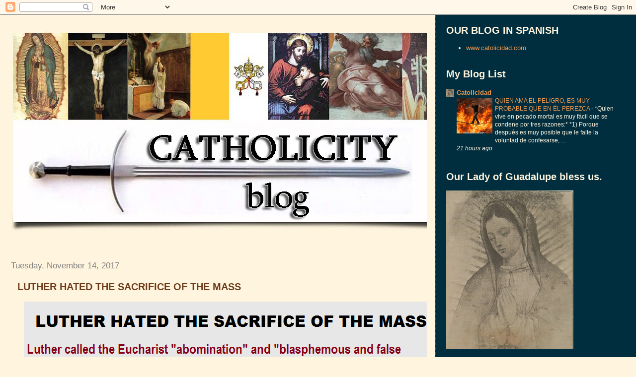

--- FILE ---
content_type: text/html; charset=UTF-8
request_url: http://www.catholicityblog.com/2017/11/luther-hated-sacrifice-of-mass.html
body_size: 25821
content:
<!DOCTYPE html>
<html dir='ltr' xmlns='http://www.w3.org/1999/xhtml' xmlns:b='http://www.google.com/2005/gml/b' xmlns:data='http://www.google.com/2005/gml/data' xmlns:expr='http://www.google.com/2005/gml/expr'>
<head>
<link href='https://www.blogger.com/static/v1/widgets/2944754296-widget_css_bundle.css' rel='stylesheet' type='text/css'/>
<meta content='text/html; charset=UTF-8' http-equiv='Content-Type'/>
<meta content='blogger' name='generator'/>
<link href='http://www.catholicityblog.com/favicon.ico' rel='icon' type='image/x-icon'/>
<link href='http://www.catholicityblog.com/2017/11/luther-hated-sacrifice-of-mass.html' rel='canonical'/>
<link rel="alternate" type="application/atom+xml" title="CATHOLICITYBLOG - Atom" href="http://www.catholicityblog.com/feeds/posts/default" />
<link rel="alternate" type="application/rss+xml" title="CATHOLICITYBLOG - RSS" href="http://www.catholicityblog.com/feeds/posts/default?alt=rss" />
<link rel="service.post" type="application/atom+xml" title="CATHOLICITYBLOG - Atom" href="https://www.blogger.com/feeds/7213201338979018220/posts/default" />

<link rel="alternate" type="application/atom+xml" title="CATHOLICITYBLOG - Atom" href="http://www.catholicityblog.com/feeds/6307122207130190634/comments/default" />
<!--Can't find substitution for tag [blog.ieCssRetrofitLinks]-->
<link href='https://blogger.googleusercontent.com/img/b/R29vZ2xl/AVvXsEjT35t8LOmaubIDo6Enohq9SZyjlKyq8dSpLdTdVt4mQyHQtPyijwfxlD8Dkx72SObmEz635FXDeZHUpLsMNHAcXFsylVO0K2RMVh-1LgQ61F13qLSWj0dgpkWIO6WZ_q8dP-Q-dEgbjeI/s1600/INGL%25C3%2589S%252C+LUTERO+ODIABA+LA+MISA.png' rel='image_src'/>
<meta content='http://www.catholicityblog.com/2017/11/luther-hated-sacrifice-of-mass.html' property='og:url'/>
<meta content='LUTHER HATED THE SACRIFICE OF THE MASS' property='og:title'/>
<meta content='        ' property='og:description'/>
<meta content='https://blogger.googleusercontent.com/img/b/R29vZ2xl/AVvXsEjT35t8LOmaubIDo6Enohq9SZyjlKyq8dSpLdTdVt4mQyHQtPyijwfxlD8Dkx72SObmEz635FXDeZHUpLsMNHAcXFsylVO0K2RMVh-1LgQ61F13qLSWj0dgpkWIO6WZ_q8dP-Q-dEgbjeI/w1200-h630-p-k-no-nu/INGL%25C3%2589S%252C+LUTERO+ODIABA+LA+MISA.png' property='og:image'/>
<title>CATHOLICITYBLOG: LUTHER HATED THE SACRIFICE OF THE MASS</title>
<style id='page-skin-1' type='text/css'><!--
/*
* Tekka
* style modified from glish: http://www.glish.com/css/
*
* Updated by Blogger Team
*/
/* Variable definitions
<Variable name="mainBgColor" description="Page Background Color"
type="color" default="#f5f5f5">
<Variable name="mainTextColor"  description="Text Color"
type="color" default="#000000">
<Variable name="dateHeaderColor" description="Date Header Color"
type="color" default="#808080">
<Variable name="mainLinkColor" description="Link Color"
type="color" default="#0000ff">
<Variable name="mainVisitedLinkColor" description="Visited Link Color"
type="color" default="#800080">
<Variable name="sidebarBgColor" description="Sidebar Background Color"
type="color" default="#ffffff">
<Variable name="sidebarTextColor" description="Sidebar Text Color"
type="color" default="#000000">
<Variable name="sidebarTitleColor" description="Sidebar Title Color"
type="color" default="#000000">
<Variable name="sidebarLinkColor" description="Sidebar Link Color"
type="color" default="#0000ff">
<Variable name="sidebarVisitedLinkColor" description="Sidebar Visited Link Color"
type="color" default="#800080">
<Variable name="bodyFont" description="Text Font"
type="font" default="normal normal 100% 'Trebuchet MS', verdana, sans-serif">
<Variable name="startSide" description="Start side in blog language"
type="automatic" default="left">
<Variable name="endSide" description="End side in blog language"
type="automatic" default="right">
*/
body {
margin-top:0px;
margin-right:0px;
margin-bottom:0px;
margin-left:0px;
font-size: small;
background-color: #fff4dd;
color: #6f3c1b;
}
#content-wrapper {
margin-top: 0px;
margin-right: 0px;
margin-bottom: 0;
margin-left: 5px;
}
h1 {
font-size:400%;
padding-left:15px;
text-transform:uppercase;
}
h1 a, h1 a:link, h1 a:visited {
text-decoration:none;
color: #6f3c1b;
}
.description {
text-align: center;
padding-top:10px;
}
h2.date-header {
border-bottom:none;
font-size: 130%;
text-align:left;
margin-top:20px;
margin-bottom:14px;
padding:1px;
padding-left:17px;
color: #808080;
font-weight: normal;
font-family: Trebuchet MS, Verdana, Sans-serif;
}
.post h3 {
font-size: 150%;
font-weight:bold;
}
.post h3 a,
.post h3 a:visited {
color: #6f3c1b;
}
.post {
padding-left:20px;
margin-bottom:20px;
text-indent:10px;
padding-right:20px;
line-height:22px;
}
.post-footer {
margin-bottom:15px;
margin-left:0px;
font-size: 87%;
}
#comments {
margin-left: 20px;
}
.feed-links {
clear: both;
line-height: 2.5em;
margin-left: 20px;
}
#blog-pager-newer-link {
float: left;
margin-left: 20px;
}
#blog-pager-older-link {
float: right;
}
#blog-pager {
text-align: center;
}
#main {
float:left;
padding-bottom:20px;
padding:0px;
width:67%;
font: normal normal 100% 'Trebuchet MS', verdana, sans-serif;
word-wrap: break-word; /* fix for long text breaking sidebar float in IE */
overflow: hidden;     /* fix for long non-text content breaking IE sidebar float */
}
.sidebar h2 {
font-weight:bold;
font-size: 150%;
color: #fff4dd;
}
a {
text-decoration:none
}
a:hover {
border-bottom:dashed 1px red;
}
a img {
border: 0;
}
a {
color: #0000ff;
}
a:hover,
a:visited {
color: #800080;
}
#sidebar a {
color: #f2984c;
}
#sidebar a:hover,
#sidebar a:visited {
color: #fff4dd;
}
#sidebar {
text-transform:none;
background-color: #002E3F;
color: #fff4dd;
padding-left: 20px;
width: 30%;
float: right;
font: normal normal 100% 'Trebuchet MS', verdana, sans-serif;
border-left:2px dashed #6f3c1b;
word-wrap: break-word; /* fix for long text breaking sidebar float in IE */
overflow: hidden;     /* fix for long non-text content breaking IE sidebar float */
}
.sidebar .widget {
padding-top: 4px;
padding-right: 8px;
padding-bottom: 0;
padding-left: 0;
}
.profile-textblock {
clear: both;
margin-left: 0;
}
.profile-img {
float: left;
margin-top: 0;
margin-right: 5px;
margin-bottom: 5px;
margin-left: 0;
}
.clear {
clear: both;
}
.comment-footer {
padding-bottom: 1em;
}

--></style>
<link href='https://www.blogger.com/dyn-css/authorization.css?targetBlogID=7213201338979018220&amp;zx=27df20fb-c850-498c-abaa-2c4a04b76a0e' media='none' onload='if(media!=&#39;all&#39;)media=&#39;all&#39;' rel='stylesheet'/><noscript><link href='https://www.blogger.com/dyn-css/authorization.css?targetBlogID=7213201338979018220&amp;zx=27df20fb-c850-498c-abaa-2c4a04b76a0e' rel='stylesheet'/></noscript>
<meta name='google-adsense-platform-account' content='ca-host-pub-1556223355139109'/>
<meta name='google-adsense-platform-domain' content='blogspot.com'/>

</head>
<body>
<div class='navbar section' id='navbar'><div class='widget Navbar' data-version='1' id='Navbar1'><script type="text/javascript">
    function setAttributeOnload(object, attribute, val) {
      if(window.addEventListener) {
        window.addEventListener('load',
          function(){ object[attribute] = val; }, false);
      } else {
        window.attachEvent('onload', function(){ object[attribute] = val; });
      }
    }
  </script>
<div id="navbar-iframe-container"></div>
<script type="text/javascript" src="https://apis.google.com/js/platform.js"></script>
<script type="text/javascript">
      gapi.load("gapi.iframes:gapi.iframes.style.bubble", function() {
        if (gapi.iframes && gapi.iframes.getContext) {
          gapi.iframes.getContext().openChild({
              url: 'https://www.blogger.com/navbar/7213201338979018220?po\x3d6307122207130190634\x26origin\x3dhttp://www.catholicityblog.com',
              where: document.getElementById("navbar-iframe-container"),
              id: "navbar-iframe"
          });
        }
      });
    </script><script type="text/javascript">
(function() {
var script = document.createElement('script');
script.type = 'text/javascript';
script.src = '//pagead2.googlesyndication.com/pagead/js/google_top_exp.js';
var head = document.getElementsByTagName('head')[0];
if (head) {
head.appendChild(script);
}})();
</script>
</div></div>
<div id='outer-wrapper'><div id='wrap2'>
<!-- skip links for text browsers -->
<span id='skiplinks' style='display:none;'>
<a href='#main'>skip to main </a> |
      <a href='#sidebar'>skip to sidebar</a>
</span>
<div id='content-wrapper'>
<div id='crosscol-wrapper' style='text-align:center'>
<div class='crosscol no-items section' id='crosscol'></div>
</div>
<div id='main-wrapper'>
<div class='main section' id='main'><div class='widget Header' data-version='1' id='Header1'>
<div id='header-inner'>
<a href='http://www.catholicityblog.com/' style='display: block'>
<img alt='CATHOLICITYBLOG' height='452px; ' id='Header1_headerimg' src='https://blogger.googleusercontent.com/img/b/R29vZ2xl/AVvXsEjlJSrG4H1Hr-j8c2iIYUw57P-Mkbn1ZUVGrVOXxu7NU_ubwoc-xzjwsnSsDsT8R1E7qBUP1J_zbDtuS0yPQsiINZR8nP56i_JqJ71zsM28fnVjtsqZUW-46QPiDDsvKS4tJW0aqPI4ErA/s1600-r/CATHOLICITY+PROV.jpg' style='display: block' width='900px; '/>
</a>
<div class='descriptionwrapper'>
<p class='description'><span>
</span></p>
</div>
</div>
</div><div class='widget Blog' data-version='1' id='Blog1'>
<div class='blog-posts hfeed'>

          <div class="date-outer">
        
<h2 class='date-header'><span>Tuesday, November 14, 2017</span></h2>

          <div class="date-posts">
        
<div class='post-outer'>
<div class='post hentry'>
<a name='6307122207130190634'></a>
<h3 class='post-title entry-title'>
LUTHER HATED THE SACRIFICE OF THE MASS
</h3>
<div class='post-header'>
<div class='post-header-line-1'></div>
</div>
<div class='post-body entry-content' id='post-body-6307122207130190634'>
<div class="separator" style="clear: both; text-align: center;">
<a href="https://blogger.googleusercontent.com/img/b/R29vZ2xl/AVvXsEjT35t8LOmaubIDo6Enohq9SZyjlKyq8dSpLdTdVt4mQyHQtPyijwfxlD8Dkx72SObmEz635FXDeZHUpLsMNHAcXFsylVO0K2RMVh-1LgQ61F13qLSWj0dgpkWIO6WZ_q8dP-Q-dEgbjeI/s1600/INGL%25C3%2589S%252C+LUTERO+ODIABA+LA+MISA.png" imageanchor="1" style="margin-left: 1em; margin-right: 1em;"><img border="0" data-original-height="684" data-original-width="840" src="https://blogger.googleusercontent.com/img/b/R29vZ2xl/AVvXsEjT35t8LOmaubIDo6Enohq9SZyjlKyq8dSpLdTdVt4mQyHQtPyijwfxlD8Dkx72SObmEz635FXDeZHUpLsMNHAcXFsylVO0K2RMVh-1LgQ61F13qLSWj0dgpkWIO6WZ_q8dP-Q-dEgbjeI/s1600/INGL%25C3%2589S%252C+LUTERO+ODIABA+LA+MISA.png" /></a></div>
<div class="separator" style="clear: both; text-align: center;">
<br /></div>
<div class="encabezado" style="border-bottom: 1px solid rgb(54, 117, 177); font-size: medium; margin: 0px; padding: 0px;">
<div class="publicacion" style="color: #666666; font-size: 13.068px; line-height: 16.9884px; margin-top: 5px; padding: 0px; text-align: right;">
</div>
</div>
<br />
<div style='clear: both;'></div>
</div>
<div class='post-footer'>
<div class='post-footer-line post-footer-line-1'><span class='post-author vcard'>
Posted by
<span class='fn'>
<a href='https://www.blogger.com/profile/16835807011375533150' rel='author' title='author profile'>
Catolicidad
</a>
</span>
</span>
<span class='post-timestamp'>
at
<a class='timestamp-link' href='http://www.catholicityblog.com/2017/11/luther-hated-sacrifice-of-mass.html' rel='bookmark' title='permanent link'><abbr class='published' title='2017-11-14T04:43:00-08:00'>4:43&#8239;AM</abbr></a>
</span>
<span class='post-comment-link'>
</span>
<span class='post-icons'>
<span class='item-control blog-admin pid-1470086669'>
<a href='https://www.blogger.com/post-edit.g?blogID=7213201338979018220&postID=6307122207130190634&from=pencil' title='Edit Post'>
<img alt='' class='icon-action' height='18' src='https://resources.blogblog.com/img/icon18_edit_allbkg.gif' width='18'/>
</a>
</span>
</span>
<div class='post-share-buttons goog-inline-block'>
<a class='goog-inline-block share-button sb-email' href='https://www.blogger.com/share-post.g?blogID=7213201338979018220&postID=6307122207130190634&target=email' target='_blank' title='Email This'><span class='share-button-link-text'>Email This</span></a><a class='goog-inline-block share-button sb-blog' href='https://www.blogger.com/share-post.g?blogID=7213201338979018220&postID=6307122207130190634&target=blog' onclick='window.open(this.href, "_blank", "height=270,width=475"); return false;' target='_blank' title='BlogThis!'><span class='share-button-link-text'>BlogThis!</span></a><a class='goog-inline-block share-button sb-twitter' href='https://www.blogger.com/share-post.g?blogID=7213201338979018220&postID=6307122207130190634&target=twitter' target='_blank' title='Share to X'><span class='share-button-link-text'>Share to X</span></a><a class='goog-inline-block share-button sb-facebook' href='https://www.blogger.com/share-post.g?blogID=7213201338979018220&postID=6307122207130190634&target=facebook' onclick='window.open(this.href, "_blank", "height=430,width=640"); return false;' target='_blank' title='Share to Facebook'><span class='share-button-link-text'>Share to Facebook</span></a><a class='goog-inline-block share-button sb-pinterest' href='https://www.blogger.com/share-post.g?blogID=7213201338979018220&postID=6307122207130190634&target=pinterest' target='_blank' title='Share to Pinterest'><span class='share-button-link-text'>Share to Pinterest</span></a>
</div>
</div>
<div class='post-footer-line post-footer-line-2'><span class='post-labels'>
Labels:
<a href='http://www.catholicityblog.com/search/label/Luther' rel='tag'>Luther</a>,
<a href='http://www.catholicityblog.com/search/label/Mass' rel='tag'>Mass</a>,
<a href='http://www.catholicityblog.com/search/label/memes' rel='tag'>memes</a>
</span>
</div>
<div class='post-footer-line post-footer-line-3'></div>
</div>
</div>
<div class='comments' id='comments'>
<a name='comments'></a>
</div>
</div>

        </div></div>
      
</div>
<div class='blog-pager' id='blog-pager'>
<span id='blog-pager-newer-link'>
<a class='blog-pager-newer-link' href='http://www.catholicityblog.com/2017/11/polish-bishops-reaffirm-traditional.html' id='Blog1_blog-pager-newer-link' title='Newer Post'>Newer Post</a>
</span>
<span id='blog-pager-older-link'>
<a class='blog-pager-older-link' href='http://www.catholicityblog.com/2017/11/the-balance-of-judgment-story.html' id='Blog1_blog-pager-older-link' title='Older Post'>Older Post</a>
</span>
<a class='home-link' href='http://www.catholicityblog.com/'>Home</a>
</div>
<div class='clear'></div>
<div class='post-feeds'>
</div>
</div></div>
</div>
<div id='sidebar-wrapper'>
<div class='sidebar section' id='sidebar'><div class='widget LinkList' data-version='1' id='LinkList1'>
<h2>OUR BLOG IN SPANISH</h2>
<div class='widget-content'>
<ul>
<li><a href='http://www.catolicidad.com'>www.catolicidad.com</a></li>
</ul>
<div class='clear'></div>
</div>
</div><div class='widget BlogList' data-version='1' id='BlogList1'>
<h2 class='title'>My Blog List</h2>
<div class='widget-content'>
<div class='blog-list-container' id='BlogList1_container'>
<ul id='BlogList1_blogs'>
<li style='display: block;'>
<div class='blog-icon'>
<img data-lateloadsrc='https://lh3.googleusercontent.com/blogger_img_proxy/AEn0k_vX4eCo0BKtRg4zGhDJPK_Iik6Q3vVw54SwojRU3GAqN0GS2Z75RHmZRmXxOZcvP0Obf6TFbYnWW13PSgU3Ug3qYowqG_72bMgq=s16-w16-h16' height='16' width='16'/>
</div>
<div class='blog-content'>
<div class='blog-title'>
<a href='http://www.catolicidad.com/' target='_blank'>
Catolicidad</a>
</div>
<div class='item-content'>
<div class='item-thumbnail'>
<a href='http://www.catolicidad.com/' target='_blank'>
<img alt='' border='0' height='72' src='https://blogger.googleusercontent.com/img/b/R29vZ2xl/[base64]/s72-w470-h640-c/IMG_20260117_171832.jpg' width='72'/>
</a>
</div>
<span class='item-title'>
<a href='http://www.catolicidad.com/2026/01/quien-ama-el-peligro-es-muy-probable.html' target='_blank'>
QUIEN AMA EL PELIGRO, ES MUY PROBABLE QUE EN ÉL PEREZCA
</a>
</span>

                      -
                    
<span class='item-snippet'>



 
*Quien vive en pecado mortal es muy fácil que se condene por tres razones:*

*1) Porque después es muy posible que le falte la voluntad de confesarse, 
...
</span>
<div class='item-time'>
21 hours ago
</div>
</div>
</div>
<div style='clear: both;'></div>
</li>
</ul>
<div class='clear'></div>
</div>
</div>
</div><div class='widget Image' data-version='1' id='Image66'>
<h2>Our Lady of Guadalupe bless us.</h2>
<div class='widget-content'>
<img alt='Our Lady of Guadalupe bless us.' height='320' id='Image66_img' src='https://blogger.googleusercontent.com/img/b/R29vZ2xl/AVvXsEjB6Gj5qDbfTK9Nkbd30fMYnwh6b_emoseSrB4Ft5TLwa_5A3-2tsGcWEnXsHMxvdyguFaPkOYohOsEq5r8rIPEI3UziXMqagACtUe65lCBw3ZRfP7xh59jLIUz1uQsAJnl3vNM5_rY8GM/s1600-r/Virgen+de+Guadalupe+sin+colores.jpg' width='256'/>
<br/>
</div>
<div class='clear'></div>
</div><div class='widget HTML' data-version='1' id='HTML6'>
<h2 class='title'>PAGE TRANSLATOR -  TRADUCTOR DE LA PÁGINA - TRADUCI PAGINA - TRADUZIR PÁGINA- TRADUIRE LA PAGE -</h2>
<div class='widget-content'>
<div id="google_translate_element"></div><script>
function googleTranslateElementInit() {
  new google.translate.TranslateElement({
    pageLanguage: 'es'
  }, 'google_translate_element');
}
</script><script src="//translate.google.com/translate_a/element.js?cb=googleTranslateElementInit"></script>
</div>
<div class='clear'></div>
</div><div class='widget Image' data-version='1' id='Image65'>
<h2>New domain</h2>
<div class='widget-content'>
<img alt='New domain' height='233' id='Image65_img' src='https://blogger.googleusercontent.com/img/b/R29vZ2xl/AVvXsEiQbi3TNEZyCLjEUX6INpQvu19E8_CgcDEnp8tGoGCI1z47_bOBCUyk-0cWEcPhwUAjgiuIqe20L-WZU9JeEzufR-7maTL5e2zePtx5ZtMjcy3kQGnN0QfuH_pwf_jscVe8NtOVrQbuxYw/s1600-r/new+domain1.jpg' width='248'/>
<br/>
</div>
<div class='clear'></div>
</div>
<div class='widget Subscribe' data-version='1' id='Subscribe2'>
<div style='white-space:nowrap'>
<h2 class='title'>Subscribe to CATHOLICITY</h2>
<div class='widget-content'>
<div class='subscribe-wrapper subscribe-type-POST'>
<div class='subscribe expanded subscribe-type-POST' id='SW_READER_LIST_Subscribe2POST' style='display:none;'>
<div class='top'>
<span class='inner' onclick='return(_SW_toggleReaderList(event, "Subscribe2POST"));'>
<img class='subscribe-dropdown-arrow' src='https://resources.blogblog.com/img/widgets/arrow_dropdown.gif'/>
<img align='absmiddle' alt='' border='0' class='feed-icon' src='https://resources.blogblog.com/img/icon_feed12.png'/>
Posts
</span>
<div class='feed-reader-links'>
<a class='feed-reader-link' href='https://www.netvibes.com/subscribe.php?url=http%3A%2F%2Fwww.catholicityblog.com%2Ffeeds%2Fposts%2Fdefault' target='_blank'>
<img src='https://resources.blogblog.com/img/widgets/subscribe-netvibes.png'/>
</a>
<a class='feed-reader-link' href='https://add.my.yahoo.com/content?url=http%3A%2F%2Fwww.catholicityblog.com%2Ffeeds%2Fposts%2Fdefault' target='_blank'>
<img src='https://resources.blogblog.com/img/widgets/subscribe-yahoo.png'/>
</a>
<a class='feed-reader-link' href='http://www.catholicityblog.com/feeds/posts/default' target='_blank'>
<img align='absmiddle' class='feed-icon' src='https://resources.blogblog.com/img/icon_feed12.png'/>
                  Atom
                </a>
</div>
</div>
<div class='bottom'></div>
</div>
<div class='subscribe' id='SW_READER_LIST_CLOSED_Subscribe2POST' onclick='return(_SW_toggleReaderList(event, "Subscribe2POST"));'>
<div class='top'>
<span class='inner'>
<img class='subscribe-dropdown-arrow' src='https://resources.blogblog.com/img/widgets/arrow_dropdown.gif'/>
<span onclick='return(_SW_toggleReaderList(event, "Subscribe2POST"));'>
<img align='absmiddle' alt='' border='0' class='feed-icon' src='https://resources.blogblog.com/img/icon_feed12.png'/>
Posts
</span>
</span>
</div>
<div class='bottom'></div>
</div>
</div>
<div class='subscribe-wrapper subscribe-type-PER_POST'>
<div class='subscribe expanded subscribe-type-PER_POST' id='SW_READER_LIST_Subscribe2PER_POST' style='display:none;'>
<div class='top'>
<span class='inner' onclick='return(_SW_toggleReaderList(event, "Subscribe2PER_POST"));'>
<img class='subscribe-dropdown-arrow' src='https://resources.blogblog.com/img/widgets/arrow_dropdown.gif'/>
<img align='absmiddle' alt='' border='0' class='feed-icon' src='https://resources.blogblog.com/img/icon_feed12.png'/>
Comments
</span>
<div class='feed-reader-links'>
<a class='feed-reader-link' href='https://www.netvibes.com/subscribe.php?url=http%3A%2F%2Fwww.catholicityblog.com%2Ffeeds%2F6307122207130190634%2Fcomments%2Fdefault' target='_blank'>
<img src='https://resources.blogblog.com/img/widgets/subscribe-netvibes.png'/>
</a>
<a class='feed-reader-link' href='https://add.my.yahoo.com/content?url=http%3A%2F%2Fwww.catholicityblog.com%2Ffeeds%2F6307122207130190634%2Fcomments%2Fdefault' target='_blank'>
<img src='https://resources.blogblog.com/img/widgets/subscribe-yahoo.png'/>
</a>
<a class='feed-reader-link' href='http://www.catholicityblog.com/feeds/6307122207130190634/comments/default' target='_blank'>
<img align='absmiddle' class='feed-icon' src='https://resources.blogblog.com/img/icon_feed12.png'/>
                  Atom
                </a>
</div>
</div>
<div class='bottom'></div>
</div>
<div class='subscribe' id='SW_READER_LIST_CLOSED_Subscribe2PER_POST' onclick='return(_SW_toggleReaderList(event, "Subscribe2PER_POST"));'>
<div class='top'>
<span class='inner'>
<img class='subscribe-dropdown-arrow' src='https://resources.blogblog.com/img/widgets/arrow_dropdown.gif'/>
<span onclick='return(_SW_toggleReaderList(event, "Subscribe2PER_POST"));'>
<img align='absmiddle' alt='' border='0' class='feed-icon' src='https://resources.blogblog.com/img/icon_feed12.png'/>
Comments
</span>
</span>
</div>
<div class='bottom'></div>
</div>
</div>
<div style='clear:both'></div>
</div>
</div>
<div class='clear'></div>
</div>
<div class='widget Stats' data-version='1' id='Stats1'>
<h2>Number of pages seen</h2>
<div class='widget-content'>
<div id='Stats1_content' style='display: none;'>
<script src='https://www.gstatic.com/charts/loader.js' type='text/javascript'></script>
<span id='Stats1_sparklinespan' style='display:inline-block; width:75px; height:30px'></span>
<span class='counter-wrapper text-counter-wrapper' id='Stats1_totalCount'>
</span>
<div class='clear'></div>
</div>
</div>
</div>
<div class='widget BlogSearch' data-version='1' id='BlogSearch1'>
<h2 class='title'>Search this blog</h2>
<div class='widget-content'>
<div id='BlogSearch1_form'>
<form action='http://www.catholicityblog.com/search' class='gsc-search-box' target='_top'>
<table cellpadding='0' cellspacing='0' class='gsc-search-box'>
<tbody>
<tr>
<td class='gsc-input'>
<input autocomplete='off' class='gsc-input' name='q' size='10' title='search' type='text' value=''/>
</td>
<td class='gsc-search-button'>
<input class='gsc-search-button' title='search' type='submit' value='Search'/>
</td>
</tr>
</tbody>
</table>
</form>
</div>
</div>
<div class='clear'></div>
</div>
<div class='widget PopularPosts' data-version='1' id='PopularPosts1'>
<h2>MOST VIEWED PAGES LAST MONTH</h2>
<div class='widget-content popular-posts'>
<ul>
<li>
<div class='item-content'>
<div class='item-thumbnail'>
<a href='http://www.catholicityblog.com/2024/04/is-she-who-will-once-again-be.html' target='_blank'>
<img alt='' border='0' src='https://blogger.googleusercontent.com/img/b/R29vZ2xl/AVvXsEj27WZou4tUk2GVileKoSIDNQJOYKDdhTnxGe7U42SzKc5saee_vOIitqaD7BT-Jq7jgRKJeQhwlJeo59wV6grG_YH_DHf23OEhpJcl9tPcvqhuIYAHBF6b2WUqP7jWT1mMnvfccJcpjMpp6hYLKEtDQFWbehN0oss6hePcQvDo0aNroNwJuRcxe4oMWY8/w72-h72-p-k-no-nu/IMG_20240412_225619.jpg'/>
</a>
</div>
<div class='item-title'><a href='http://www.catholicityblog.com/2024/04/is-she-who-will-once-again-be.html'>"...Is she who will once again be victorious over heresy"</a></div>
<div class='item-snippet'>&#160;&quot;Our combat against modernism, even if it is sustained by prayer as it should be, even if it employs the appropriate weapons, remains ...</div>
</div>
<div style='clear: both;'></div>
</li>
<li>
<div class='item-content'>
<div class='item-thumbnail'>
<a href='http://www.catholicityblog.com/2025/12/the-atheist-seeks-to-sin-without-remorse.html' target='_blank'>
<img alt='' border='0' src='https://blogger.googleusercontent.com/img/b/R29vZ2xl/AVvXsEgXqBpjLSHx3jJPBRu7UyF39fBzzlnxkTnPWaoN5XWNB8KYmx604w9WC2mUu42MHNMXK87lJ-JWx-Wx-VewqYEc9EnSNudpTKlpI-v_CnnJ7YLLZHM1wEfEKMluQS-8XoOrXZGggtSb4qcVRKfnYlsFgMeRZUu0VjLJlGUAqXHSN2WcdzWhuktwgzFHckk/w72-h72-p-k-no-nu/IMG_20251210_190058.jpg'/>
</a>
</div>
<div class='item-title'><a href='http://www.catholicityblog.com/2025/12/the-atheist-seeks-to-sin-without-remorse.html'>THE ATHEIST SEEKS TO SIN WITHOUT REMORSE</a></div>
<div class='item-snippet'>&#160;</div>
</div>
<div style='clear: both;'></div>
</li>
<li>
<div class='item-content'>
<div class='item-thumbnail'>
<a href='http://www.catholicityblog.com/2025/11/what-god-has-joined-together-let-no-man.html' target='_blank'>
<img alt='' border='0' src='https://blogger.googleusercontent.com/img/b/R29vZ2xl/AVvXsEiTdx6IExoCGPraPegBjc7kQgEpexHQroJPy6vkZm2EVd3tLmzRmJ0XJwVMCUEEyYF9S8vjku1o5aEi2Cow9nWqDOo-QgAP-jZXRBNvS5EUsGiyh0wna5zgFDACLqyztj0sSVWa4QvL3CXyadLFijnuTwMLpuc_IhClSuNXPiWyaRN2v1zFJFsUgkFnHUM/w72-h72-p-k-no-nu/IMG_20251125_013006.jpg'/>
</a>
</div>
<div class='item-title'><a href='http://www.catholicityblog.com/2025/11/what-god-has-joined-together-let-no-man.html'>WHAT GOD HAS JOINED TOGETHER, LET NO MAN SEPARATE.</a></div>
<div class='item-snippet'>&#160;</div>
</div>
<div style='clear: both;'></div>
</li>
<li>
<div class='item-content'>
<div class='item-thumbnail'>
<a href='http://www.catholicityblog.com/2025/11/modernist-cardinal-fernandez-backs-down.html' target='_blank'>
<img alt='' border='0' src='https://blogger.googleusercontent.com/img/b/R29vZ2xl/AVvXsEi2pOy01rWksV_w9xTc-cQlWED5yc_iS5tyKcqjF6IQCRznfZxfRv1jvKT8SDyI5mTmZu4T8rgsIyiKGYp4t2iKQcisIZOZ0GFFtZbbqwcjb5yM3mvkjMWnTl_h3_5V5KE_wxtjOpH0ocskf0ePzif-hpO6811Ol6N-MCkKVqlcTZe_Qvec2BpEJ5xij_0/w72-h72-p-k-no-nu/FB_IMG_1764308958975.jpg'/>
</a>
</div>
<div class='item-title'><a href='http://www.catholicityblog.com/2025/11/modernist-cardinal-fernandez-backs-down.html'>Modernist Cardinal Fernández Backs Down in the Face of Massive Protests and Allows the Faithful to Continue Using the Term Co-Redemptrix as a Title for the Blessed Virgin</a></div>
<div class='item-snippet'> Faced with the wave of protests and disagreements that arose worldwide over his document against titles of the Blessed Virgin Mary that he ...</div>
</div>
<div style='clear: both;'></div>
</li>
<li>
<div class='item-content'>
<div class='item-thumbnail'>
<a href='http://www.catholicityblog.com/2016/05/act-of-contrition-to-pray-every-night.html' target='_blank'>
<img alt='' border='0' src='https://blogger.googleusercontent.com/img/b/R29vZ2xl/AVvXsEgzuw9pzW1mNewW_uVXD1xg-4X7EtVzTps0ekuz7f9xRxSFICtmCYAZrQEa2K5jeZalbK2-WlIgO7tckhMVJWNEYbSAU5tThxfUhwEQjqYuRsO51PX1d8vveAqwgVT8c0OHhG9qEt3xFfg/w72-h72-p-k-no-nu/INGL%25C3%2589S%252C+ACTO+DE+CONTRICI%25C3%2593N.jpg'/>
</a>
</div>
<div class='item-title'><a href='http://www.catholicityblog.com/2016/05/act-of-contrition-to-pray-every-night.html'>Act of Contrition To Pray Every Night Before Going To Bed Along These Prayers</a></div>
<div class='item-snippet'>      It is advisable to make daily this Act of Contrition, before going to bed, and after having made an examination of conscience &#8211; with t...</div>
</div>
<div style='clear: both;'></div>
</li>
<li>
<div class='item-content'>
<div class='item-thumbnail'>
<a href='http://www.catholicityblog.com/2017/06/prophecy-of-saint-hildegard-about-end.html' target='_blank'>
<img alt='' border='0' src='https://blogger.googleusercontent.com/img/b/R29vZ2xl/AVvXsEj3ZKg76ocyP50__OvoeRALIG-Dj1AbbfyUpDsO4aJmLMGYVbMpwQhHLktayp95XfSVnoULS898_G8GHgq1AoM9qr9yLTAt26t5uKpW5-b85GqyP6E8cXna0zjHYHC-RV1wOvcXz37TPXw/w72-h72-p-k-no-nu/19427854_1115850541878943_707625934_n.png'/>
</a>
</div>
<div class='item-title'><a href='http://www.catholicityblog.com/2017/06/prophecy-of-saint-hildegard-about-end.html'>Prophecy of Saint Hildegard about the End of Times</a></div>
<div class='item-snippet'> St. Hildegard von Bingen *  (1098-1179), known as the &quot;Sibyl of the Rhine&quot; and as the &quot;Teutonic prophetess&quot;, great myst...</div>
</div>
<div style='clear: both;'></div>
</li>
<li>
<div class='item-content'>
<div class='item-thumbnail'>
<a href='http://www.catholicityblog.com/2025/12/a-word-of-advice-from-cure-of-ars-for.html' target='_blank'>
<img alt='' border='0' src='https://blogger.googleusercontent.com/img/b/R29vZ2xl/AVvXsEgjEL-gGzrsC6YmhFMTOtHbdWFwebaiaD51l703pPG0ZrKknFnDIhZfmkxAJqnyrjtmMZ2-j7ySZOWDDwpmpITJqSkSA0dqGH7ggNeqEQq2Ijx5WPnrRS1JIqm9mVnN71QHdBHLJJWVL0g81KUeMh-cuQi4oAZF-HO5jEF7HCuz4OP3xdxmGcWw0mv9Kx8/w72-h72-p-k-no-nu/Slide-santo-ars.jpg'/>
</a>
</div>
<div class='item-title'><a href='http://www.catholicityblog.com/2025/12/a-word-of-advice-from-cure-of-ars-for.html'>A WORD OF ADVICE FROM THE CURÉ OF ARS FOR THE END OF THE YEAR</a></div>
<div class='item-snippet'>&#160;&#8220;Many Christians work only to satisfy this corpse [he always called the body a &#8216;corpse&#8217;] that will soon rot in the earth; and yet they do n...</div>
</div>
<div style='clear: both;'></div>
</li>
<li>
<div class='item-content'>
<div class='item-thumbnail'>
<a href='http://www.catholicityblog.com/2026/01/happy-feast-of-epiphany.html' target='_blank'>
<img alt='' border='0' src='https://blogger.googleusercontent.com/img/b/R29vZ2xl/AVvXsEjnOevSii_ZRMOs2TolDN2v-PCdwV8kG5JAIMKp0ckGgF4JwbWoJSnADNFrkBdY2tlSA_BteRLjMovd9bS4WnYAfcZbHnuGQYcine71aMaOMo1VxACkl9E8D3-BfhUAp-E_WMEbE7jDWny0q-fHiERMxkdiczFqW_pS2wDAWf9KPDnfRhDQCBokeNnpoWs/w72-h72-p-k-no-nu/IMG_20260106_100759.jpg'/>
</a>
</div>
<div class='item-title'><a href='http://www.catholicityblog.com/2026/01/happy-feast-of-epiphany.html'>Happy Feast of the Epiphany!</a></div>
<div class='item-snippet'>
</div>
</div>
<div style='clear: both;'></div>
</li>
<li>
<div class='item-content'>
<div class='item-thumbnail'>
<a href='http://www.catholicityblog.com/2026/01/latin-mass.html' target='_blank'>
<img alt='' border='0' src='https://blogger.googleusercontent.com/img/b/R29vZ2xl/AVvXsEhkWc8XJYPcpy_QpfjS6KNPk_NLJcc4ucQiHjDe8GICDSzJYP3ip2JgYc3bnVlLJOcYBaDJ-KGppe6tXE5obUdJL6Ind5UE4ahA0WSveVaFNFFry7tLv6QRLmnVpcwJIDNOn6mQUaQyCCsTcT-MhW87xGZrDE879C5BzfCvwQGeqn0J3EfTSH9oAcFXdY0/w72-h72-p-k-no-nu/FB_IMG_1767950715124.jpg'/>
</a>
</div>
<div class='item-title'><a href='http://www.catholicityblog.com/2026/01/latin-mass.html'>LATIN MASS</a></div>
<div class='item-snippet'>&#160; Latin Mass solution sent to the Cardinals. Will Pope Leo defend the TLM? 👀 https://www.lifesitenews.com/news/traditional-priest-proposes-...</div>
</div>
<div style='clear: both;'></div>
</li>
<li>
<div class='item-content'>
<div class='item-thumbnail'>
<a href='http://www.catholicityblog.com/2025/12/discernment-is-essential.html' target='_blank'>
<img alt='' border='0' src='https://blogger.googleusercontent.com/img/b/R29vZ2xl/AVvXsEhpKlw5t05wfU3lDvKzBrV_jHCVZxdKuJ6OxavyrXwbEMVQvHNcb3qVPhPRRuumUoE6l004ayeMLY9p6eXdHkq00dtQb61S-Lubl-Ue6A06uRgAMHWhjyqYBfJlE6aLH9yPvxM4Sj26Qm1-em-BkU9yPUY30ZYyOAqZHFE-j0lwFeJjnsZrJusK1PvWy1I/w72-h72-p-k-no-nu/IMG_20251229_222615.jpg'/>
</a>
</div>
<div class='item-title'><a href='http://www.catholicityblog.com/2025/12/discernment-is-essential.html'>DISCERNMENT IS ESSENTIAL</a></div>
<div class='item-snippet'> Today, many psychologists confuse spiritual problems with psychological ones, and this confusion ultimately harms the individual. Not every...</div>
</div>
<div style='clear: both;'></div>
</li>
</ul>
<div class='clear'></div>
</div>
</div><div class='widget BlogArchive' data-version='1' id='BlogArchive1'>
<h2>Blog Archive</h2>
<div class='widget-content'>
<div id='ArchiveList'>
<div id='BlogArchive1_ArchiveList'>
<ul class='hierarchy'>
<li class='archivedate collapsed'>
<a class='toggle' href='javascript:void(0)'>
<span class='zippy'>

        &#9658;&#160;
      
</span>
</a>
<a class='post-count-link' href='http://www.catholicityblog.com/2026/'>
2026
</a>
<span class='post-count' dir='ltr'>(8)</span>
<ul class='hierarchy'>
<li class='archivedate collapsed'>
<a class='toggle' href='javascript:void(0)'>
<span class='zippy'>

        &#9658;&#160;
      
</span>
</a>
<a class='post-count-link' href='http://www.catholicityblog.com/2026/01/'>
January
</a>
<span class='post-count' dir='ltr'>(8)</span>
</li>
</ul>
</li>
</ul>
<ul class='hierarchy'>
<li class='archivedate collapsed'>
<a class='toggle' href='javascript:void(0)'>
<span class='zippy'>

        &#9658;&#160;
      
</span>
</a>
<a class='post-count-link' href='http://www.catholicityblog.com/2025/'>
2025
</a>
<span class='post-count' dir='ltr'>(166)</span>
<ul class='hierarchy'>
<li class='archivedate collapsed'>
<a class='toggle' href='javascript:void(0)'>
<span class='zippy'>

        &#9658;&#160;
      
</span>
</a>
<a class='post-count-link' href='http://www.catholicityblog.com/2025/12/'>
December
</a>
<span class='post-count' dir='ltr'>(14)</span>
</li>
</ul>
<ul class='hierarchy'>
<li class='archivedate collapsed'>
<a class='toggle' href='javascript:void(0)'>
<span class='zippy'>

        &#9658;&#160;
      
</span>
</a>
<a class='post-count-link' href='http://www.catholicityblog.com/2025/11/'>
November
</a>
<span class='post-count' dir='ltr'>(13)</span>
</li>
</ul>
<ul class='hierarchy'>
<li class='archivedate collapsed'>
<a class='toggle' href='javascript:void(0)'>
<span class='zippy'>

        &#9658;&#160;
      
</span>
</a>
<a class='post-count-link' href='http://www.catholicityblog.com/2025/10/'>
October
</a>
<span class='post-count' dir='ltr'>(14)</span>
</li>
</ul>
<ul class='hierarchy'>
<li class='archivedate collapsed'>
<a class='toggle' href='javascript:void(0)'>
<span class='zippy'>

        &#9658;&#160;
      
</span>
</a>
<a class='post-count-link' href='http://www.catholicityblog.com/2025/09/'>
September
</a>
<span class='post-count' dir='ltr'>(13)</span>
</li>
</ul>
<ul class='hierarchy'>
<li class='archivedate collapsed'>
<a class='toggle' href='javascript:void(0)'>
<span class='zippy'>

        &#9658;&#160;
      
</span>
</a>
<a class='post-count-link' href='http://www.catholicityblog.com/2025/08/'>
August
</a>
<span class='post-count' dir='ltr'>(14)</span>
</li>
</ul>
<ul class='hierarchy'>
<li class='archivedate collapsed'>
<a class='toggle' href='javascript:void(0)'>
<span class='zippy'>

        &#9658;&#160;
      
</span>
</a>
<a class='post-count-link' href='http://www.catholicityblog.com/2025/07/'>
July
</a>
<span class='post-count' dir='ltr'>(13)</span>
</li>
</ul>
<ul class='hierarchy'>
<li class='archivedate collapsed'>
<a class='toggle' href='javascript:void(0)'>
<span class='zippy'>

        &#9658;&#160;
      
</span>
</a>
<a class='post-count-link' href='http://www.catholicityblog.com/2025/06/'>
June
</a>
<span class='post-count' dir='ltr'>(14)</span>
</li>
</ul>
<ul class='hierarchy'>
<li class='archivedate collapsed'>
<a class='toggle' href='javascript:void(0)'>
<span class='zippy'>

        &#9658;&#160;
      
</span>
</a>
<a class='post-count-link' href='http://www.catholicityblog.com/2025/05/'>
May
</a>
<span class='post-count' dir='ltr'>(13)</span>
</li>
</ul>
<ul class='hierarchy'>
<li class='archivedate collapsed'>
<a class='toggle' href='javascript:void(0)'>
<span class='zippy'>

        &#9658;&#160;
      
</span>
</a>
<a class='post-count-link' href='http://www.catholicityblog.com/2025/04/'>
April
</a>
<span class='post-count' dir='ltr'>(15)</span>
</li>
</ul>
<ul class='hierarchy'>
<li class='archivedate collapsed'>
<a class='toggle' href='javascript:void(0)'>
<span class='zippy'>

        &#9658;&#160;
      
</span>
</a>
<a class='post-count-link' href='http://www.catholicityblog.com/2025/03/'>
March
</a>
<span class='post-count' dir='ltr'>(15)</span>
</li>
</ul>
<ul class='hierarchy'>
<li class='archivedate collapsed'>
<a class='toggle' href='javascript:void(0)'>
<span class='zippy'>

        &#9658;&#160;
      
</span>
</a>
<a class='post-count-link' href='http://www.catholicityblog.com/2025/02/'>
February
</a>
<span class='post-count' dir='ltr'>(14)</span>
</li>
</ul>
<ul class='hierarchy'>
<li class='archivedate collapsed'>
<a class='toggle' href='javascript:void(0)'>
<span class='zippy'>

        &#9658;&#160;
      
</span>
</a>
<a class='post-count-link' href='http://www.catholicityblog.com/2025/01/'>
January
</a>
<span class='post-count' dir='ltr'>(14)</span>
</li>
</ul>
</li>
</ul>
<ul class='hierarchy'>
<li class='archivedate collapsed'>
<a class='toggle' href='javascript:void(0)'>
<span class='zippy'>

        &#9658;&#160;
      
</span>
</a>
<a class='post-count-link' href='http://www.catholicityblog.com/2024/'>
2024
</a>
<span class='post-count' dir='ltr'>(167)</span>
<ul class='hierarchy'>
<li class='archivedate collapsed'>
<a class='toggle' href='javascript:void(0)'>
<span class='zippy'>

        &#9658;&#160;
      
</span>
</a>
<a class='post-count-link' href='http://www.catholicityblog.com/2024/12/'>
December
</a>
<span class='post-count' dir='ltr'>(16)</span>
</li>
</ul>
<ul class='hierarchy'>
<li class='archivedate collapsed'>
<a class='toggle' href='javascript:void(0)'>
<span class='zippy'>

        &#9658;&#160;
      
</span>
</a>
<a class='post-count-link' href='http://www.catholicityblog.com/2024/11/'>
November
</a>
<span class='post-count' dir='ltr'>(13)</span>
</li>
</ul>
<ul class='hierarchy'>
<li class='archivedate collapsed'>
<a class='toggle' href='javascript:void(0)'>
<span class='zippy'>

        &#9658;&#160;
      
</span>
</a>
<a class='post-count-link' href='http://www.catholicityblog.com/2024/10/'>
October
</a>
<span class='post-count' dir='ltr'>(15)</span>
</li>
</ul>
<ul class='hierarchy'>
<li class='archivedate collapsed'>
<a class='toggle' href='javascript:void(0)'>
<span class='zippy'>

        &#9658;&#160;
      
</span>
</a>
<a class='post-count-link' href='http://www.catholicityblog.com/2024/09/'>
September
</a>
<span class='post-count' dir='ltr'>(14)</span>
</li>
</ul>
<ul class='hierarchy'>
<li class='archivedate collapsed'>
<a class='toggle' href='javascript:void(0)'>
<span class='zippy'>

        &#9658;&#160;
      
</span>
</a>
<a class='post-count-link' href='http://www.catholicityblog.com/2024/08/'>
August
</a>
<span class='post-count' dir='ltr'>(16)</span>
</li>
</ul>
<ul class='hierarchy'>
<li class='archivedate collapsed'>
<a class='toggle' href='javascript:void(0)'>
<span class='zippy'>

        &#9658;&#160;
      
</span>
</a>
<a class='post-count-link' href='http://www.catholicityblog.com/2024/07/'>
July
</a>
<span class='post-count' dir='ltr'>(15)</span>
</li>
</ul>
<ul class='hierarchy'>
<li class='archivedate collapsed'>
<a class='toggle' href='javascript:void(0)'>
<span class='zippy'>

        &#9658;&#160;
      
</span>
</a>
<a class='post-count-link' href='http://www.catholicityblog.com/2024/06/'>
June
</a>
<span class='post-count' dir='ltr'>(14)</span>
</li>
</ul>
<ul class='hierarchy'>
<li class='archivedate collapsed'>
<a class='toggle' href='javascript:void(0)'>
<span class='zippy'>

        &#9658;&#160;
      
</span>
</a>
<a class='post-count-link' href='http://www.catholicityblog.com/2024/05/'>
May
</a>
<span class='post-count' dir='ltr'>(14)</span>
</li>
</ul>
<ul class='hierarchy'>
<li class='archivedate collapsed'>
<a class='toggle' href='javascript:void(0)'>
<span class='zippy'>

        &#9658;&#160;
      
</span>
</a>
<a class='post-count-link' href='http://www.catholicityblog.com/2024/04/'>
April
</a>
<span class='post-count' dir='ltr'>(13)</span>
</li>
</ul>
<ul class='hierarchy'>
<li class='archivedate collapsed'>
<a class='toggle' href='javascript:void(0)'>
<span class='zippy'>

        &#9658;&#160;
      
</span>
</a>
<a class='post-count-link' href='http://www.catholicityblog.com/2024/03/'>
March
</a>
<span class='post-count' dir='ltr'>(13)</span>
</li>
</ul>
<ul class='hierarchy'>
<li class='archivedate collapsed'>
<a class='toggle' href='javascript:void(0)'>
<span class='zippy'>

        &#9658;&#160;
      
</span>
</a>
<a class='post-count-link' href='http://www.catholicityblog.com/2024/02/'>
February
</a>
<span class='post-count' dir='ltr'>(11)</span>
</li>
</ul>
<ul class='hierarchy'>
<li class='archivedate collapsed'>
<a class='toggle' href='javascript:void(0)'>
<span class='zippy'>

        &#9658;&#160;
      
</span>
</a>
<a class='post-count-link' href='http://www.catholicityblog.com/2024/01/'>
January
</a>
<span class='post-count' dir='ltr'>(13)</span>
</li>
</ul>
</li>
</ul>
<ul class='hierarchy'>
<li class='archivedate collapsed'>
<a class='toggle' href='javascript:void(0)'>
<span class='zippy'>

        &#9658;&#160;
      
</span>
</a>
<a class='post-count-link' href='http://www.catholicityblog.com/2023/'>
2023
</a>
<span class='post-count' dir='ltr'>(158)</span>
<ul class='hierarchy'>
<li class='archivedate collapsed'>
<a class='toggle' href='javascript:void(0)'>
<span class='zippy'>

        &#9658;&#160;
      
</span>
</a>
<a class='post-count-link' href='http://www.catholicityblog.com/2023/12/'>
December
</a>
<span class='post-count' dir='ltr'>(12)</span>
</li>
</ul>
<ul class='hierarchy'>
<li class='archivedate collapsed'>
<a class='toggle' href='javascript:void(0)'>
<span class='zippy'>

        &#9658;&#160;
      
</span>
</a>
<a class='post-count-link' href='http://www.catholicityblog.com/2023/11/'>
November
</a>
<span class='post-count' dir='ltr'>(12)</span>
</li>
</ul>
<ul class='hierarchy'>
<li class='archivedate collapsed'>
<a class='toggle' href='javascript:void(0)'>
<span class='zippy'>

        &#9658;&#160;
      
</span>
</a>
<a class='post-count-link' href='http://www.catholicityblog.com/2023/10/'>
October
</a>
<span class='post-count' dir='ltr'>(13)</span>
</li>
</ul>
<ul class='hierarchy'>
<li class='archivedate collapsed'>
<a class='toggle' href='javascript:void(0)'>
<span class='zippy'>

        &#9658;&#160;
      
</span>
</a>
<a class='post-count-link' href='http://www.catholicityblog.com/2023/09/'>
September
</a>
<span class='post-count' dir='ltr'>(14)</span>
</li>
</ul>
<ul class='hierarchy'>
<li class='archivedate collapsed'>
<a class='toggle' href='javascript:void(0)'>
<span class='zippy'>

        &#9658;&#160;
      
</span>
</a>
<a class='post-count-link' href='http://www.catholicityblog.com/2023/08/'>
August
</a>
<span class='post-count' dir='ltr'>(14)</span>
</li>
</ul>
<ul class='hierarchy'>
<li class='archivedate collapsed'>
<a class='toggle' href='javascript:void(0)'>
<span class='zippy'>

        &#9658;&#160;
      
</span>
</a>
<a class='post-count-link' href='http://www.catholicityblog.com/2023/07/'>
July
</a>
<span class='post-count' dir='ltr'>(13)</span>
</li>
</ul>
<ul class='hierarchy'>
<li class='archivedate collapsed'>
<a class='toggle' href='javascript:void(0)'>
<span class='zippy'>

        &#9658;&#160;
      
</span>
</a>
<a class='post-count-link' href='http://www.catholicityblog.com/2023/06/'>
June
</a>
<span class='post-count' dir='ltr'>(13)</span>
</li>
</ul>
<ul class='hierarchy'>
<li class='archivedate collapsed'>
<a class='toggle' href='javascript:void(0)'>
<span class='zippy'>

        &#9658;&#160;
      
</span>
</a>
<a class='post-count-link' href='http://www.catholicityblog.com/2023/05/'>
May
</a>
<span class='post-count' dir='ltr'>(14)</span>
</li>
</ul>
<ul class='hierarchy'>
<li class='archivedate collapsed'>
<a class='toggle' href='javascript:void(0)'>
<span class='zippy'>

        &#9658;&#160;
      
</span>
</a>
<a class='post-count-link' href='http://www.catholicityblog.com/2023/04/'>
April
</a>
<span class='post-count' dir='ltr'>(14)</span>
</li>
</ul>
<ul class='hierarchy'>
<li class='archivedate collapsed'>
<a class='toggle' href='javascript:void(0)'>
<span class='zippy'>

        &#9658;&#160;
      
</span>
</a>
<a class='post-count-link' href='http://www.catholicityblog.com/2023/03/'>
March
</a>
<span class='post-count' dir='ltr'>(14)</span>
</li>
</ul>
<ul class='hierarchy'>
<li class='archivedate collapsed'>
<a class='toggle' href='javascript:void(0)'>
<span class='zippy'>

        &#9658;&#160;
      
</span>
</a>
<a class='post-count-link' href='http://www.catholicityblog.com/2023/02/'>
February
</a>
<span class='post-count' dir='ltr'>(12)</span>
</li>
</ul>
<ul class='hierarchy'>
<li class='archivedate collapsed'>
<a class='toggle' href='javascript:void(0)'>
<span class='zippy'>

        &#9658;&#160;
      
</span>
</a>
<a class='post-count-link' href='http://www.catholicityblog.com/2023/01/'>
January
</a>
<span class='post-count' dir='ltr'>(13)</span>
</li>
</ul>
</li>
</ul>
<ul class='hierarchy'>
<li class='archivedate collapsed'>
<a class='toggle' href='javascript:void(0)'>
<span class='zippy'>

        &#9658;&#160;
      
</span>
</a>
<a class='post-count-link' href='http://www.catholicityblog.com/2022/'>
2022
</a>
<span class='post-count' dir='ltr'>(164)</span>
<ul class='hierarchy'>
<li class='archivedate collapsed'>
<a class='toggle' href='javascript:void(0)'>
<span class='zippy'>

        &#9658;&#160;
      
</span>
</a>
<a class='post-count-link' href='http://www.catholicityblog.com/2022/12/'>
December
</a>
<span class='post-count' dir='ltr'>(15)</span>
</li>
</ul>
<ul class='hierarchy'>
<li class='archivedate collapsed'>
<a class='toggle' href='javascript:void(0)'>
<span class='zippy'>

        &#9658;&#160;
      
</span>
</a>
<a class='post-count-link' href='http://www.catholicityblog.com/2022/11/'>
November
</a>
<span class='post-count' dir='ltr'>(12)</span>
</li>
</ul>
<ul class='hierarchy'>
<li class='archivedate collapsed'>
<a class='toggle' href='javascript:void(0)'>
<span class='zippy'>

        &#9658;&#160;
      
</span>
</a>
<a class='post-count-link' href='http://www.catholicityblog.com/2022/10/'>
October
</a>
<span class='post-count' dir='ltr'>(13)</span>
</li>
</ul>
<ul class='hierarchy'>
<li class='archivedate collapsed'>
<a class='toggle' href='javascript:void(0)'>
<span class='zippy'>

        &#9658;&#160;
      
</span>
</a>
<a class='post-count-link' href='http://www.catholicityblog.com/2022/09/'>
September
</a>
<span class='post-count' dir='ltr'>(13)</span>
</li>
</ul>
<ul class='hierarchy'>
<li class='archivedate collapsed'>
<a class='toggle' href='javascript:void(0)'>
<span class='zippy'>

        &#9658;&#160;
      
</span>
</a>
<a class='post-count-link' href='http://www.catholicityblog.com/2022/08/'>
August
</a>
<span class='post-count' dir='ltr'>(14)</span>
</li>
</ul>
<ul class='hierarchy'>
<li class='archivedate collapsed'>
<a class='toggle' href='javascript:void(0)'>
<span class='zippy'>

        &#9658;&#160;
      
</span>
</a>
<a class='post-count-link' href='http://www.catholicityblog.com/2022/07/'>
July
</a>
<span class='post-count' dir='ltr'>(14)</span>
</li>
</ul>
<ul class='hierarchy'>
<li class='archivedate collapsed'>
<a class='toggle' href='javascript:void(0)'>
<span class='zippy'>

        &#9658;&#160;
      
</span>
</a>
<a class='post-count-link' href='http://www.catholicityblog.com/2022/06/'>
June
</a>
<span class='post-count' dir='ltr'>(13)</span>
</li>
</ul>
<ul class='hierarchy'>
<li class='archivedate collapsed'>
<a class='toggle' href='javascript:void(0)'>
<span class='zippy'>

        &#9658;&#160;
      
</span>
</a>
<a class='post-count-link' href='http://www.catholicityblog.com/2022/05/'>
May
</a>
<span class='post-count' dir='ltr'>(14)</span>
</li>
</ul>
<ul class='hierarchy'>
<li class='archivedate collapsed'>
<a class='toggle' href='javascript:void(0)'>
<span class='zippy'>

        &#9658;&#160;
      
</span>
</a>
<a class='post-count-link' href='http://www.catholicityblog.com/2022/04/'>
April
</a>
<span class='post-count' dir='ltr'>(12)</span>
</li>
</ul>
<ul class='hierarchy'>
<li class='archivedate collapsed'>
<a class='toggle' href='javascript:void(0)'>
<span class='zippy'>

        &#9658;&#160;
      
</span>
</a>
<a class='post-count-link' href='http://www.catholicityblog.com/2022/03/'>
March
</a>
<span class='post-count' dir='ltr'>(15)</span>
</li>
</ul>
<ul class='hierarchy'>
<li class='archivedate collapsed'>
<a class='toggle' href='javascript:void(0)'>
<span class='zippy'>

        &#9658;&#160;
      
</span>
</a>
<a class='post-count-link' href='http://www.catholicityblog.com/2022/02/'>
February
</a>
<span class='post-count' dir='ltr'>(13)</span>
</li>
</ul>
<ul class='hierarchy'>
<li class='archivedate collapsed'>
<a class='toggle' href='javascript:void(0)'>
<span class='zippy'>

        &#9658;&#160;
      
</span>
</a>
<a class='post-count-link' href='http://www.catholicityblog.com/2022/01/'>
January
</a>
<span class='post-count' dir='ltr'>(16)</span>
</li>
</ul>
</li>
</ul>
<ul class='hierarchy'>
<li class='archivedate collapsed'>
<a class='toggle' href='javascript:void(0)'>
<span class='zippy'>

        &#9658;&#160;
      
</span>
</a>
<a class='post-count-link' href='http://www.catholicityblog.com/2021/'>
2021
</a>
<span class='post-count' dir='ltr'>(158)</span>
<ul class='hierarchy'>
<li class='archivedate collapsed'>
<a class='toggle' href='javascript:void(0)'>
<span class='zippy'>

        &#9658;&#160;
      
</span>
</a>
<a class='post-count-link' href='http://www.catholicityblog.com/2021/12/'>
December
</a>
<span class='post-count' dir='ltr'>(13)</span>
</li>
</ul>
<ul class='hierarchy'>
<li class='archivedate collapsed'>
<a class='toggle' href='javascript:void(0)'>
<span class='zippy'>

        &#9658;&#160;
      
</span>
</a>
<a class='post-count-link' href='http://www.catholicityblog.com/2021/11/'>
November
</a>
<span class='post-count' dir='ltr'>(13)</span>
</li>
</ul>
<ul class='hierarchy'>
<li class='archivedate collapsed'>
<a class='toggle' href='javascript:void(0)'>
<span class='zippy'>

        &#9658;&#160;
      
</span>
</a>
<a class='post-count-link' href='http://www.catholicityblog.com/2021/10/'>
October
</a>
<span class='post-count' dir='ltr'>(14)</span>
</li>
</ul>
<ul class='hierarchy'>
<li class='archivedate collapsed'>
<a class='toggle' href='javascript:void(0)'>
<span class='zippy'>

        &#9658;&#160;
      
</span>
</a>
<a class='post-count-link' href='http://www.catholicityblog.com/2021/09/'>
September
</a>
<span class='post-count' dir='ltr'>(13)</span>
</li>
</ul>
<ul class='hierarchy'>
<li class='archivedate collapsed'>
<a class='toggle' href='javascript:void(0)'>
<span class='zippy'>

        &#9658;&#160;
      
</span>
</a>
<a class='post-count-link' href='http://www.catholicityblog.com/2021/08/'>
August
</a>
<span class='post-count' dir='ltr'>(14)</span>
</li>
</ul>
<ul class='hierarchy'>
<li class='archivedate collapsed'>
<a class='toggle' href='javascript:void(0)'>
<span class='zippy'>

        &#9658;&#160;
      
</span>
</a>
<a class='post-count-link' href='http://www.catholicityblog.com/2021/07/'>
July
</a>
<span class='post-count' dir='ltr'>(13)</span>
</li>
</ul>
<ul class='hierarchy'>
<li class='archivedate collapsed'>
<a class='toggle' href='javascript:void(0)'>
<span class='zippy'>

        &#9658;&#160;
      
</span>
</a>
<a class='post-count-link' href='http://www.catholicityblog.com/2021/06/'>
June
</a>
<span class='post-count' dir='ltr'>(14)</span>
</li>
</ul>
<ul class='hierarchy'>
<li class='archivedate collapsed'>
<a class='toggle' href='javascript:void(0)'>
<span class='zippy'>

        &#9658;&#160;
      
</span>
</a>
<a class='post-count-link' href='http://www.catholicityblog.com/2021/05/'>
May
</a>
<span class='post-count' dir='ltr'>(12)</span>
</li>
</ul>
<ul class='hierarchy'>
<li class='archivedate collapsed'>
<a class='toggle' href='javascript:void(0)'>
<span class='zippy'>

        &#9658;&#160;
      
</span>
</a>
<a class='post-count-link' href='http://www.catholicityblog.com/2021/04/'>
April
</a>
<span class='post-count' dir='ltr'>(15)</span>
</li>
</ul>
<ul class='hierarchy'>
<li class='archivedate collapsed'>
<a class='toggle' href='javascript:void(0)'>
<span class='zippy'>

        &#9658;&#160;
      
</span>
</a>
<a class='post-count-link' href='http://www.catholicityblog.com/2021/03/'>
March
</a>
<span class='post-count' dir='ltr'>(12)</span>
</li>
</ul>
<ul class='hierarchy'>
<li class='archivedate collapsed'>
<a class='toggle' href='javascript:void(0)'>
<span class='zippy'>

        &#9658;&#160;
      
</span>
</a>
<a class='post-count-link' href='http://www.catholicityblog.com/2021/02/'>
February
</a>
<span class='post-count' dir='ltr'>(11)</span>
</li>
</ul>
<ul class='hierarchy'>
<li class='archivedate collapsed'>
<a class='toggle' href='javascript:void(0)'>
<span class='zippy'>

        &#9658;&#160;
      
</span>
</a>
<a class='post-count-link' href='http://www.catholicityblog.com/2021/01/'>
January
</a>
<span class='post-count' dir='ltr'>(14)</span>
</li>
</ul>
</li>
</ul>
<ul class='hierarchy'>
<li class='archivedate collapsed'>
<a class='toggle' href='javascript:void(0)'>
<span class='zippy'>

        &#9658;&#160;
      
</span>
</a>
<a class='post-count-link' href='http://www.catholicityblog.com/2020/'>
2020
</a>
<span class='post-count' dir='ltr'>(157)</span>
<ul class='hierarchy'>
<li class='archivedate collapsed'>
<a class='toggle' href='javascript:void(0)'>
<span class='zippy'>

        &#9658;&#160;
      
</span>
</a>
<a class='post-count-link' href='http://www.catholicityblog.com/2020/12/'>
December
</a>
<span class='post-count' dir='ltr'>(14)</span>
</li>
</ul>
<ul class='hierarchy'>
<li class='archivedate collapsed'>
<a class='toggle' href='javascript:void(0)'>
<span class='zippy'>

        &#9658;&#160;
      
</span>
</a>
<a class='post-count-link' href='http://www.catholicityblog.com/2020/11/'>
November
</a>
<span class='post-count' dir='ltr'>(14)</span>
</li>
</ul>
<ul class='hierarchy'>
<li class='archivedate collapsed'>
<a class='toggle' href='javascript:void(0)'>
<span class='zippy'>

        &#9658;&#160;
      
</span>
</a>
<a class='post-count-link' href='http://www.catholicityblog.com/2020/10/'>
October
</a>
<span class='post-count' dir='ltr'>(13)</span>
</li>
</ul>
<ul class='hierarchy'>
<li class='archivedate collapsed'>
<a class='toggle' href='javascript:void(0)'>
<span class='zippy'>

        &#9658;&#160;
      
</span>
</a>
<a class='post-count-link' href='http://www.catholicityblog.com/2020/09/'>
September
</a>
<span class='post-count' dir='ltr'>(14)</span>
</li>
</ul>
<ul class='hierarchy'>
<li class='archivedate collapsed'>
<a class='toggle' href='javascript:void(0)'>
<span class='zippy'>

        &#9658;&#160;
      
</span>
</a>
<a class='post-count-link' href='http://www.catholicityblog.com/2020/08/'>
August
</a>
<span class='post-count' dir='ltr'>(14)</span>
</li>
</ul>
<ul class='hierarchy'>
<li class='archivedate collapsed'>
<a class='toggle' href='javascript:void(0)'>
<span class='zippy'>

        &#9658;&#160;
      
</span>
</a>
<a class='post-count-link' href='http://www.catholicityblog.com/2020/07/'>
July
</a>
<span class='post-count' dir='ltr'>(13)</span>
</li>
</ul>
<ul class='hierarchy'>
<li class='archivedate collapsed'>
<a class='toggle' href='javascript:void(0)'>
<span class='zippy'>

        &#9658;&#160;
      
</span>
</a>
<a class='post-count-link' href='http://www.catholicityblog.com/2020/06/'>
June
</a>
<span class='post-count' dir='ltr'>(11)</span>
</li>
</ul>
<ul class='hierarchy'>
<li class='archivedate collapsed'>
<a class='toggle' href='javascript:void(0)'>
<span class='zippy'>

        &#9658;&#160;
      
</span>
</a>
<a class='post-count-link' href='http://www.catholicityblog.com/2020/05/'>
May
</a>
<span class='post-count' dir='ltr'>(12)</span>
</li>
</ul>
<ul class='hierarchy'>
<li class='archivedate collapsed'>
<a class='toggle' href='javascript:void(0)'>
<span class='zippy'>

        &#9658;&#160;
      
</span>
</a>
<a class='post-count-link' href='http://www.catholicityblog.com/2020/04/'>
April
</a>
<span class='post-count' dir='ltr'>(13)</span>
</li>
</ul>
<ul class='hierarchy'>
<li class='archivedate collapsed'>
<a class='toggle' href='javascript:void(0)'>
<span class='zippy'>

        &#9658;&#160;
      
</span>
</a>
<a class='post-count-link' href='http://www.catholicityblog.com/2020/03/'>
March
</a>
<span class='post-count' dir='ltr'>(13)</span>
</li>
</ul>
<ul class='hierarchy'>
<li class='archivedate collapsed'>
<a class='toggle' href='javascript:void(0)'>
<span class='zippy'>

        &#9658;&#160;
      
</span>
</a>
<a class='post-count-link' href='http://www.catholicityblog.com/2020/02/'>
February
</a>
<span class='post-count' dir='ltr'>(12)</span>
</li>
</ul>
<ul class='hierarchy'>
<li class='archivedate collapsed'>
<a class='toggle' href='javascript:void(0)'>
<span class='zippy'>

        &#9658;&#160;
      
</span>
</a>
<a class='post-count-link' href='http://www.catholicityblog.com/2020/01/'>
January
</a>
<span class='post-count' dir='ltr'>(14)</span>
</li>
</ul>
</li>
</ul>
<ul class='hierarchy'>
<li class='archivedate collapsed'>
<a class='toggle' href='javascript:void(0)'>
<span class='zippy'>

        &#9658;&#160;
      
</span>
</a>
<a class='post-count-link' href='http://www.catholicityblog.com/2019/'>
2019
</a>
<span class='post-count' dir='ltr'>(159)</span>
<ul class='hierarchy'>
<li class='archivedate collapsed'>
<a class='toggle' href='javascript:void(0)'>
<span class='zippy'>

        &#9658;&#160;
      
</span>
</a>
<a class='post-count-link' href='http://www.catholicityblog.com/2019/12/'>
December
</a>
<span class='post-count' dir='ltr'>(14)</span>
</li>
</ul>
<ul class='hierarchy'>
<li class='archivedate collapsed'>
<a class='toggle' href='javascript:void(0)'>
<span class='zippy'>

        &#9658;&#160;
      
</span>
</a>
<a class='post-count-link' href='http://www.catholicityblog.com/2019/11/'>
November
</a>
<span class='post-count' dir='ltr'>(12)</span>
</li>
</ul>
<ul class='hierarchy'>
<li class='archivedate collapsed'>
<a class='toggle' href='javascript:void(0)'>
<span class='zippy'>

        &#9658;&#160;
      
</span>
</a>
<a class='post-count-link' href='http://www.catholicityblog.com/2019/10/'>
October
</a>
<span class='post-count' dir='ltr'>(14)</span>
</li>
</ul>
<ul class='hierarchy'>
<li class='archivedate collapsed'>
<a class='toggle' href='javascript:void(0)'>
<span class='zippy'>

        &#9658;&#160;
      
</span>
</a>
<a class='post-count-link' href='http://www.catholicityblog.com/2019/09/'>
September
</a>
<span class='post-count' dir='ltr'>(13)</span>
</li>
</ul>
<ul class='hierarchy'>
<li class='archivedate collapsed'>
<a class='toggle' href='javascript:void(0)'>
<span class='zippy'>

        &#9658;&#160;
      
</span>
</a>
<a class='post-count-link' href='http://www.catholicityblog.com/2019/08/'>
August
</a>
<span class='post-count' dir='ltr'>(15)</span>
</li>
</ul>
<ul class='hierarchy'>
<li class='archivedate collapsed'>
<a class='toggle' href='javascript:void(0)'>
<span class='zippy'>

        &#9658;&#160;
      
</span>
</a>
<a class='post-count-link' href='http://www.catholicityblog.com/2019/07/'>
July
</a>
<span class='post-count' dir='ltr'>(14)</span>
</li>
</ul>
<ul class='hierarchy'>
<li class='archivedate collapsed'>
<a class='toggle' href='javascript:void(0)'>
<span class='zippy'>

        &#9658;&#160;
      
</span>
</a>
<a class='post-count-link' href='http://www.catholicityblog.com/2019/06/'>
June
</a>
<span class='post-count' dir='ltr'>(13)</span>
</li>
</ul>
<ul class='hierarchy'>
<li class='archivedate collapsed'>
<a class='toggle' href='javascript:void(0)'>
<span class='zippy'>

        &#9658;&#160;
      
</span>
</a>
<a class='post-count-link' href='http://www.catholicityblog.com/2019/05/'>
May
</a>
<span class='post-count' dir='ltr'>(11)</span>
</li>
</ul>
<ul class='hierarchy'>
<li class='archivedate collapsed'>
<a class='toggle' href='javascript:void(0)'>
<span class='zippy'>

        &#9658;&#160;
      
</span>
</a>
<a class='post-count-link' href='http://www.catholicityblog.com/2019/04/'>
April
</a>
<span class='post-count' dir='ltr'>(13)</span>
</li>
</ul>
<ul class='hierarchy'>
<li class='archivedate collapsed'>
<a class='toggle' href='javascript:void(0)'>
<span class='zippy'>

        &#9658;&#160;
      
</span>
</a>
<a class='post-count-link' href='http://www.catholicityblog.com/2019/03/'>
March
</a>
<span class='post-count' dir='ltr'>(13)</span>
</li>
</ul>
<ul class='hierarchy'>
<li class='archivedate collapsed'>
<a class='toggle' href='javascript:void(0)'>
<span class='zippy'>

        &#9658;&#160;
      
</span>
</a>
<a class='post-count-link' href='http://www.catholicityblog.com/2019/02/'>
February
</a>
<span class='post-count' dir='ltr'>(12)</span>
</li>
</ul>
<ul class='hierarchy'>
<li class='archivedate collapsed'>
<a class='toggle' href='javascript:void(0)'>
<span class='zippy'>

        &#9658;&#160;
      
</span>
</a>
<a class='post-count-link' href='http://www.catholicityblog.com/2019/01/'>
January
</a>
<span class='post-count' dir='ltr'>(15)</span>
</li>
</ul>
</li>
</ul>
<ul class='hierarchy'>
<li class='archivedate collapsed'>
<a class='toggle' href='javascript:void(0)'>
<span class='zippy'>

        &#9658;&#160;
      
</span>
</a>
<a class='post-count-link' href='http://www.catholicityblog.com/2018/'>
2018
</a>
<span class='post-count' dir='ltr'>(172)</span>
<ul class='hierarchy'>
<li class='archivedate collapsed'>
<a class='toggle' href='javascript:void(0)'>
<span class='zippy'>

        &#9658;&#160;
      
</span>
</a>
<a class='post-count-link' href='http://www.catholicityblog.com/2018/12/'>
December
</a>
<span class='post-count' dir='ltr'>(14)</span>
</li>
</ul>
<ul class='hierarchy'>
<li class='archivedate collapsed'>
<a class='toggle' href='javascript:void(0)'>
<span class='zippy'>

        &#9658;&#160;
      
</span>
</a>
<a class='post-count-link' href='http://www.catholicityblog.com/2018/11/'>
November
</a>
<span class='post-count' dir='ltr'>(12)</span>
</li>
</ul>
<ul class='hierarchy'>
<li class='archivedate collapsed'>
<a class='toggle' href='javascript:void(0)'>
<span class='zippy'>

        &#9658;&#160;
      
</span>
</a>
<a class='post-count-link' href='http://www.catholicityblog.com/2018/10/'>
October
</a>
<span class='post-count' dir='ltr'>(13)</span>
</li>
</ul>
<ul class='hierarchy'>
<li class='archivedate collapsed'>
<a class='toggle' href='javascript:void(0)'>
<span class='zippy'>

        &#9658;&#160;
      
</span>
</a>
<a class='post-count-link' href='http://www.catholicityblog.com/2018/09/'>
September
</a>
<span class='post-count' dir='ltr'>(14)</span>
</li>
</ul>
<ul class='hierarchy'>
<li class='archivedate collapsed'>
<a class='toggle' href='javascript:void(0)'>
<span class='zippy'>

        &#9658;&#160;
      
</span>
</a>
<a class='post-count-link' href='http://www.catholicityblog.com/2018/08/'>
August
</a>
<span class='post-count' dir='ltr'>(15)</span>
</li>
</ul>
<ul class='hierarchy'>
<li class='archivedate collapsed'>
<a class='toggle' href='javascript:void(0)'>
<span class='zippy'>

        &#9658;&#160;
      
</span>
</a>
<a class='post-count-link' href='http://www.catholicityblog.com/2018/07/'>
July
</a>
<span class='post-count' dir='ltr'>(15)</span>
</li>
</ul>
<ul class='hierarchy'>
<li class='archivedate collapsed'>
<a class='toggle' href='javascript:void(0)'>
<span class='zippy'>

        &#9658;&#160;
      
</span>
</a>
<a class='post-count-link' href='http://www.catholicityblog.com/2018/06/'>
June
</a>
<span class='post-count' dir='ltr'>(14)</span>
</li>
</ul>
<ul class='hierarchy'>
<li class='archivedate collapsed'>
<a class='toggle' href='javascript:void(0)'>
<span class='zippy'>

        &#9658;&#160;
      
</span>
</a>
<a class='post-count-link' href='http://www.catholicityblog.com/2018/05/'>
May
</a>
<span class='post-count' dir='ltr'>(16)</span>
</li>
</ul>
<ul class='hierarchy'>
<li class='archivedate collapsed'>
<a class='toggle' href='javascript:void(0)'>
<span class='zippy'>

        &#9658;&#160;
      
</span>
</a>
<a class='post-count-link' href='http://www.catholicityblog.com/2018/04/'>
April
</a>
<span class='post-count' dir='ltr'>(15)</span>
</li>
</ul>
<ul class='hierarchy'>
<li class='archivedate collapsed'>
<a class='toggle' href='javascript:void(0)'>
<span class='zippy'>

        &#9658;&#160;
      
</span>
</a>
<a class='post-count-link' href='http://www.catholicityblog.com/2018/03/'>
March
</a>
<span class='post-count' dir='ltr'>(15)</span>
</li>
</ul>
<ul class='hierarchy'>
<li class='archivedate collapsed'>
<a class='toggle' href='javascript:void(0)'>
<span class='zippy'>

        &#9658;&#160;
      
</span>
</a>
<a class='post-count-link' href='http://www.catholicityblog.com/2018/02/'>
February
</a>
<span class='post-count' dir='ltr'>(14)</span>
</li>
</ul>
<ul class='hierarchy'>
<li class='archivedate collapsed'>
<a class='toggle' href='javascript:void(0)'>
<span class='zippy'>

        &#9658;&#160;
      
</span>
</a>
<a class='post-count-link' href='http://www.catholicityblog.com/2018/01/'>
January
</a>
<span class='post-count' dir='ltr'>(15)</span>
</li>
</ul>
</li>
</ul>
<ul class='hierarchy'>
<li class='archivedate expanded'>
<a class='toggle' href='javascript:void(0)'>
<span class='zippy toggle-open'>

        &#9660;&#160;
      
</span>
</a>
<a class='post-count-link' href='http://www.catholicityblog.com/2017/'>
2017
</a>
<span class='post-count' dir='ltr'>(186)</span>
<ul class='hierarchy'>
<li class='archivedate collapsed'>
<a class='toggle' href='javascript:void(0)'>
<span class='zippy'>

        &#9658;&#160;
      
</span>
</a>
<a class='post-count-link' href='http://www.catholicityblog.com/2017/12/'>
December
</a>
<span class='post-count' dir='ltr'>(17)</span>
</li>
</ul>
<ul class='hierarchy'>
<li class='archivedate expanded'>
<a class='toggle' href='javascript:void(0)'>
<span class='zippy toggle-open'>

        &#9660;&#160;
      
</span>
</a>
<a class='post-count-link' href='http://www.catholicityblog.com/2017/11/'>
November
</a>
<span class='post-count' dir='ltr'>(15)</span>
<ul class='posts'>
<li><a href='http://www.catholicityblog.com/2017/11/mary-our-intercessor-and-hope.html'>Mary, our Intercessor and Hope</a></li>
<li><a href='http://www.catholicityblog.com/2017/11/serious-responsibility-of-parents.html'>Serious Responsibility of Parents</a></li>
<li><a href='http://www.catholicityblog.com/2017/11/conventionalisms.html'>Conventionalisms</a></li>
<li><a href='http://www.catholicityblog.com/2017/11/in-islamabad-muslims-marched-to-demand.html'>In Islamabad, Muslims Marched to Demand the Death ...</a></li>
<li><a href='http://www.catholicityblog.com/2017/11/many-only-look-for-words-that-please.html'>Many Only Look for Words that Please their Ears</a></li>
<li><a href='http://www.catholicityblog.com/2017/11/learn-of-me.html'>Learn of Me</a></li>
<li><a href='http://www.catholicityblog.com/2017/11/polish-bishops-reaffirm-traditional.html'>Polish Bishops Reaffirm the Traditional Doctrine o...</a></li>
<li><a href='http://www.catholicityblog.com/2017/11/luther-hated-sacrifice-of-mass.html'>LUTHER HATED THE SACRIFICE OF THE MASS</a></li>
<li><a href='http://www.catholicityblog.com/2017/11/the-balance-of-judgment-story.html'>The Balance of Judgment (story)</a></li>
<li><a href='http://www.catholicityblog.com/2017/11/the-protestant-boy-and-virgin-mary.html'>The Protestant Boy and the Virgin Mary</a></li>
<li><a href='http://www.catholicityblog.com/2017/11/the-height-of-absurdity-vatican.html'>The Height of Absurdity: The Vatican Commemorates ...</a></li>
<li><a href='http://www.catholicityblog.com/2017/11/let-us-defend-eternal-truth-even-at.html'>Let Us Defend Eternal Truth Even at the Expense of...</a></li>
<li><a href='http://www.catholicityblog.com/2017/11/anima-christi.html'>ANIMA CHRISTI</a></li>
<li><a href='http://www.catholicityblog.com/2017/11/the-catholic-church-remembers-and.html'>The Catholic Church remembers and venerates, on th...</a></li>
<li><a href='http://www.catholicityblog.com/2017/11/a-group-of-faithful-praying-rosary-in.html'>A Group of Faithful Praying the Rosary in the Cath...</a></li>
</ul>
</li>
</ul>
<ul class='hierarchy'>
<li class='archivedate collapsed'>
<a class='toggle' href='javascript:void(0)'>
<span class='zippy'>

        &#9658;&#160;
      
</span>
</a>
<a class='post-count-link' href='http://www.catholicityblog.com/2017/10/'>
October
</a>
<span class='post-count' dir='ltr'>(16)</span>
</li>
</ul>
<ul class='hierarchy'>
<li class='archivedate collapsed'>
<a class='toggle' href='javascript:void(0)'>
<span class='zippy'>

        &#9658;&#160;
      
</span>
</a>
<a class='post-count-link' href='http://www.catholicityblog.com/2017/09/'>
September
</a>
<span class='post-count' dir='ltr'>(14)</span>
</li>
</ul>
<ul class='hierarchy'>
<li class='archivedate collapsed'>
<a class='toggle' href='javascript:void(0)'>
<span class='zippy'>

        &#9658;&#160;
      
</span>
</a>
<a class='post-count-link' href='http://www.catholicityblog.com/2017/08/'>
August
</a>
<span class='post-count' dir='ltr'>(15)</span>
</li>
</ul>
<ul class='hierarchy'>
<li class='archivedate collapsed'>
<a class='toggle' href='javascript:void(0)'>
<span class='zippy'>

        &#9658;&#160;
      
</span>
</a>
<a class='post-count-link' href='http://www.catholicityblog.com/2017/07/'>
July
</a>
<span class='post-count' dir='ltr'>(16)</span>
</li>
</ul>
<ul class='hierarchy'>
<li class='archivedate collapsed'>
<a class='toggle' href='javascript:void(0)'>
<span class='zippy'>

        &#9658;&#160;
      
</span>
</a>
<a class='post-count-link' href='http://www.catholicityblog.com/2017/06/'>
June
</a>
<span class='post-count' dir='ltr'>(17)</span>
</li>
</ul>
<ul class='hierarchy'>
<li class='archivedate collapsed'>
<a class='toggle' href='javascript:void(0)'>
<span class='zippy'>

        &#9658;&#160;
      
</span>
</a>
<a class='post-count-link' href='http://www.catholicityblog.com/2017/05/'>
May
</a>
<span class='post-count' dir='ltr'>(17)</span>
</li>
</ul>
<ul class='hierarchy'>
<li class='archivedate collapsed'>
<a class='toggle' href='javascript:void(0)'>
<span class='zippy'>

        &#9658;&#160;
      
</span>
</a>
<a class='post-count-link' href='http://www.catholicityblog.com/2017/04/'>
April
</a>
<span class='post-count' dir='ltr'>(16)</span>
</li>
</ul>
<ul class='hierarchy'>
<li class='archivedate collapsed'>
<a class='toggle' href='javascript:void(0)'>
<span class='zippy'>

        &#9658;&#160;
      
</span>
</a>
<a class='post-count-link' href='http://www.catholicityblog.com/2017/03/'>
March
</a>
<span class='post-count' dir='ltr'>(15)</span>
</li>
</ul>
<ul class='hierarchy'>
<li class='archivedate collapsed'>
<a class='toggle' href='javascript:void(0)'>
<span class='zippy'>

        &#9658;&#160;
      
</span>
</a>
<a class='post-count-link' href='http://www.catholicityblog.com/2017/02/'>
February
</a>
<span class='post-count' dir='ltr'>(12)</span>
</li>
</ul>
<ul class='hierarchy'>
<li class='archivedate collapsed'>
<a class='toggle' href='javascript:void(0)'>
<span class='zippy'>

        &#9658;&#160;
      
</span>
</a>
<a class='post-count-link' href='http://www.catholicityblog.com/2017/01/'>
January
</a>
<span class='post-count' dir='ltr'>(16)</span>
</li>
</ul>
</li>
</ul>
<ul class='hierarchy'>
<li class='archivedate collapsed'>
<a class='toggle' href='javascript:void(0)'>
<span class='zippy'>

        &#9658;&#160;
      
</span>
</a>
<a class='post-count-link' href='http://www.catholicityblog.com/2016/'>
2016
</a>
<span class='post-count' dir='ltr'>(192)</span>
<ul class='hierarchy'>
<li class='archivedate collapsed'>
<a class='toggle' href='javascript:void(0)'>
<span class='zippy'>

        &#9658;&#160;
      
</span>
</a>
<a class='post-count-link' href='http://www.catholicityblog.com/2016/12/'>
December
</a>
<span class='post-count' dir='ltr'>(15)</span>
</li>
</ul>
<ul class='hierarchy'>
<li class='archivedate collapsed'>
<a class='toggle' href='javascript:void(0)'>
<span class='zippy'>

        &#9658;&#160;
      
</span>
</a>
<a class='post-count-link' href='http://www.catholicityblog.com/2016/11/'>
November
</a>
<span class='post-count' dir='ltr'>(14)</span>
</li>
</ul>
<ul class='hierarchy'>
<li class='archivedate collapsed'>
<a class='toggle' href='javascript:void(0)'>
<span class='zippy'>

        &#9658;&#160;
      
</span>
</a>
<a class='post-count-link' href='http://www.catholicityblog.com/2016/10/'>
October
</a>
<span class='post-count' dir='ltr'>(14)</span>
</li>
</ul>
<ul class='hierarchy'>
<li class='archivedate collapsed'>
<a class='toggle' href='javascript:void(0)'>
<span class='zippy'>

        &#9658;&#160;
      
</span>
</a>
<a class='post-count-link' href='http://www.catholicityblog.com/2016/09/'>
September
</a>
<span class='post-count' dir='ltr'>(15)</span>
</li>
</ul>
<ul class='hierarchy'>
<li class='archivedate collapsed'>
<a class='toggle' href='javascript:void(0)'>
<span class='zippy'>

        &#9658;&#160;
      
</span>
</a>
<a class='post-count-link' href='http://www.catholicityblog.com/2016/08/'>
August
</a>
<span class='post-count' dir='ltr'>(14)</span>
</li>
</ul>
<ul class='hierarchy'>
<li class='archivedate collapsed'>
<a class='toggle' href='javascript:void(0)'>
<span class='zippy'>

        &#9658;&#160;
      
</span>
</a>
<a class='post-count-link' href='http://www.catholicityblog.com/2016/07/'>
July
</a>
<span class='post-count' dir='ltr'>(14)</span>
</li>
</ul>
<ul class='hierarchy'>
<li class='archivedate collapsed'>
<a class='toggle' href='javascript:void(0)'>
<span class='zippy'>

        &#9658;&#160;
      
</span>
</a>
<a class='post-count-link' href='http://www.catholicityblog.com/2016/06/'>
June
</a>
<span class='post-count' dir='ltr'>(17)</span>
</li>
</ul>
<ul class='hierarchy'>
<li class='archivedate collapsed'>
<a class='toggle' href='javascript:void(0)'>
<span class='zippy'>

        &#9658;&#160;
      
</span>
</a>
<a class='post-count-link' href='http://www.catholicityblog.com/2016/05/'>
May
</a>
<span class='post-count' dir='ltr'>(19)</span>
</li>
</ul>
<ul class='hierarchy'>
<li class='archivedate collapsed'>
<a class='toggle' href='javascript:void(0)'>
<span class='zippy'>

        &#9658;&#160;
      
</span>
</a>
<a class='post-count-link' href='http://www.catholicityblog.com/2016/04/'>
April
</a>
<span class='post-count' dir='ltr'>(19)</span>
</li>
</ul>
<ul class='hierarchy'>
<li class='archivedate collapsed'>
<a class='toggle' href='javascript:void(0)'>
<span class='zippy'>

        &#9658;&#160;
      
</span>
</a>
<a class='post-count-link' href='http://www.catholicityblog.com/2016/03/'>
March
</a>
<span class='post-count' dir='ltr'>(19)</span>
</li>
</ul>
<ul class='hierarchy'>
<li class='archivedate collapsed'>
<a class='toggle' href='javascript:void(0)'>
<span class='zippy'>

        &#9658;&#160;
      
</span>
</a>
<a class='post-count-link' href='http://www.catholicityblog.com/2016/02/'>
February
</a>
<span class='post-count' dir='ltr'>(17)</span>
</li>
</ul>
<ul class='hierarchy'>
<li class='archivedate collapsed'>
<a class='toggle' href='javascript:void(0)'>
<span class='zippy'>

        &#9658;&#160;
      
</span>
</a>
<a class='post-count-link' href='http://www.catholicityblog.com/2016/01/'>
January
</a>
<span class='post-count' dir='ltr'>(15)</span>
</li>
</ul>
</li>
</ul>
<ul class='hierarchy'>
<li class='archivedate collapsed'>
<a class='toggle' href='javascript:void(0)'>
<span class='zippy'>

        &#9658;&#160;
      
</span>
</a>
<a class='post-count-link' href='http://www.catholicityblog.com/2015/'>
2015
</a>
<span class='post-count' dir='ltr'>(12)</span>
<ul class='hierarchy'>
<li class='archivedate collapsed'>
<a class='toggle' href='javascript:void(0)'>
<span class='zippy'>

        &#9658;&#160;
      
</span>
</a>
<a class='post-count-link' href='http://www.catholicityblog.com/2015/12/'>
December
</a>
<span class='post-count' dir='ltr'>(11)</span>
</li>
</ul>
<ul class='hierarchy'>
<li class='archivedate collapsed'>
<a class='toggle' href='javascript:void(0)'>
<span class='zippy'>

        &#9658;&#160;
      
</span>
</a>
<a class='post-count-link' href='http://www.catholicityblog.com/2015/11/'>
November
</a>
<span class='post-count' dir='ltr'>(1)</span>
</li>
</ul>
</li>
</ul>
</div>
</div>
<div class='clear'></div>
</div>
</div><div class='widget Image' data-version='1' id='Image35'>
<h2>CATHOLICITY CHANNEL</h2>
<div class='widget-content'>
<a href='https://www.youtube.com/channel/UCJRpHbuPZ7VK0dEbiXy4vPA?nohtml5=False'>
<img alt='CATHOLICITY CHANNEL' height='133' id='Image35_img' src='https://blogger.googleusercontent.com/img/b/R29vZ2xl/AVvXsEiy-Sq_YaewRJ_9cnQ0NaEh9ZbVK2QlSN8xpS1dks-r95itWEz9atym_ZMJNpXyMaOYBx7TBHJ1fgTWJZYaAdicU54Xa5nS7mYYSHz2BZgyVvjzBYaI_s659FPy-t5LP1vKSpepSteCpP4/s1600-r/YouTube.jpg' width='237'/>
</a>
<br/>
</div>
<div class='clear'></div>
</div><div class='widget Text' data-version='1' id='Text1'>
<h2 class='title'>WELCOME TO YOUR BLOG CATHOLICITY!</h2>
<div class='widget-content'>
WELCOME TO YOUR BLOG CATHOLICITY!<br/>This a group dedicated to the self-improvement integral to being a Roman Catholic. As Catholics, it is vital to not only develop spiritually, but to prepare ourselves mentally. Catholicity aims to achieve this through the exploration of topics and issues of interest. As Catholic doctrine is perennial, the topics discussed on our website rarely become obsolete. Therefore, we invite you to read not only our recent posts, but all the articles contained in our archives. We are confident that you will discover many articles of interest here. <br/>Your opinion is very important to us. We appreciate all feedback and invite you to comment on any posts you find interesting. In addition, we encourage you to add this site to your FAVORITES so you can access it frequently and easily. Besides you can also click below to become a FOLLOWER.<br/>
</div>
<div class='clear'></div>
</div><div class='widget Text' data-version='1' id='Text2'>
<h2 class='title'>PURPOSE</h2>
<div class='widget-content'>
CATHOLICITY is a Mexican blog. Its main objective is the publication of a wide range of articles (e.g. news, observations, texts, studies, documents, etc) that allow readers to cultivate and defend their Catholic faith. We also aim to build a complete library of the Church&#8217;s Magisterium, including all Popes and all Councils. <br/>PLEASE NOTE THAT ALL THE ARTICLES WRITTEN FOR CATHOLICITY CAN BE REPRODUCED OR REPOSTED TO OTHER SITES PROVIDED THAT CATHOLICITY IS CITED AND, IF POSSIBLE, LINKS CORRESPONDING TO THE ORIGINAL SOURCE ARE INCLUDED.<br/>
</div>
<div class='clear'></div>
</div><div class='widget Text' data-version='1' id='Text12'>
<h2 class='title'>HOW TO NAVIGATE CATHOLICITY:</h2>
<div class='widget-content'>
1) The simplest way to explore the blog is to do so chronologically: read the articles from the top to the bottom by scrolling downwards, and, once at the end, click &#8220;OLDER POSTS&#8221; to continue reading. This may be repeated as many times as needed until reaching the first page and first post of the blog. <br/>2) In the bottom right corner of this website you will find our &#8220;BLOG ARCHIVE&#8221;, where you will see all the articles organized by month. By clicking on a specific month, you will have access to all articles written during that time. <br/>3) The &#8220;LABELS&#8221; that are located down below in this column will let you see the posts by name or title.<br/>
</div>
<div class='clear'></div>
</div>
<div class='widget Followers' data-version='1' id='Followers1'>
<h2 class='title'>Followers</h2>
<div class='widget-content'>
<div id='Followers1-wrapper'>
<div style='margin-right:2px;'>
<div><script type="text/javascript" src="https://apis.google.com/js/platform.js"></script>
<div id="followers-iframe-container"></div>
<script type="text/javascript">
    window.followersIframe = null;
    function followersIframeOpen(url) {
      gapi.load("gapi.iframes", function() {
        if (gapi.iframes && gapi.iframes.getContext) {
          window.followersIframe = gapi.iframes.getContext().openChild({
            url: url,
            where: document.getElementById("followers-iframe-container"),
            messageHandlersFilter: gapi.iframes.CROSS_ORIGIN_IFRAMES_FILTER,
            messageHandlers: {
              '_ready': function(obj) {
                window.followersIframe.getIframeEl().height = obj.height;
              },
              'reset': function() {
                window.followersIframe.close();
                followersIframeOpen("https://www.blogger.com/followers/frame/7213201338979018220?colors\x3dCgt0cmFuc3BhcmVudBILdHJhbnNwYXJlbnQaByNmZmY0ZGQiByNmMjk4NGMqByNmZmY0ZGQyByMwMDAwMDA6ByNmZmY0ZGRCByNmMjk4NGNKByMwMDAwMDBSByNmMjk4NGNaC3RyYW5zcGFyZW50\x26pageSize\x3d21\x26hl\x3den\x26origin\x3dhttp://www.catholicityblog.com");
              },
              'open': function(url) {
                window.followersIframe.close();
                followersIframeOpen(url);
              }
            }
          });
        }
      });
    }
    followersIframeOpen("https://www.blogger.com/followers/frame/7213201338979018220?colors\x3dCgt0cmFuc3BhcmVudBILdHJhbnNwYXJlbnQaByNmZmY0ZGQiByNmMjk4NGMqByNmZmY0ZGQyByMwMDAwMDA6ByNmZmY0ZGRCByNmMjk4NGNKByMwMDAwMDBSByNmMjk4NGNaC3RyYW5zcGFyZW50\x26pageSize\x3d21\x26hl\x3den\x26origin\x3dhttp://www.catholicityblog.com");
  </script></div>
</div>
</div>
<div class='clear'></div>
</div>
</div>
<div class='widget Label' data-version='1' id='Label1'>
<h2>Labels</h2>
<div class='widget-content list-label-widget-content'>
<ul>
<li>
<a dir='ltr' href='http://www.catholicityblog.com/search/label/Abortion'>Abortion</a>
</li>
<li>
<a dir='ltr' href='http://www.catholicityblog.com/search/label/Act%20of%20Consecration'>Act of Consecration</a>
</li>
<li>
<a dir='ltr' href='http://www.catholicityblog.com/search/label/Act%20of%20Contrition'>Act of Contrition</a>
</li>
<li>
<a dir='ltr' href='http://www.catholicityblog.com/search/label/Act%20of%20reparation'>Act of reparation</a>
</li>
<li>
<a dir='ltr' href='http://www.catholicityblog.com/search/label/Actus%20contritionis'>Actus contritionis</a>
</li>
<li>
<a dir='ltr' href='http://www.catholicityblog.com/search/label/Ad%20Orientem%20Mass'>Ad Orientem Mass</a>
</li>
<li>
<a dir='ltr' href='http://www.catholicityblog.com/search/label/Advent'>Advent</a>
</li>
<li>
<a dir='ltr' href='http://www.catholicityblog.com/search/label/Aggiornamiento'>Aggiornamiento</a>
</li>
<li>
<a dir='ltr' href='http://www.catholicityblog.com/search/label/Alfonso%20Junco'>Alfonso Junco</a>
</li>
<li>
<a dir='ltr' href='http://www.catholicityblog.com/search/label/Alice%20von%20Hildebrand'>Alice von Hildebrand</a>
</li>
<li>
<a dir='ltr' href='http://www.catholicityblog.com/search/label/All%20Saints'>All Saints</a>
</li>
<li>
<a dir='ltr' href='http://www.catholicityblog.com/search/label/Amazon%20Synod'>Amazon Synod</a>
</li>
<li>
<a dir='ltr' href='http://www.catholicityblog.com/search/label/Amoris%20Laetitia'>Amoris Laetitia</a>
</li>
<li>
<a dir='ltr' href='http://www.catholicityblog.com/search/label/Ana%20Catalina%20Emmerich'>Ana Catalina Emmerich</a>
</li>
<li>
<a dir='ltr' href='http://www.catholicityblog.com/search/label/Anacleto%20Gonz%C3%A1lez%20Flores'>Anacleto González Flores</a>
</li>
<li>
<a dir='ltr' href='http://www.catholicityblog.com/search/label/Ancient%20Wisdom'>Ancient Wisdom</a>
</li>
<li>
<a dir='ltr' href='http://www.catholicityblog.com/search/label/Angels'>Angels</a>
</li>
<li>
<a dir='ltr' href='http://www.catholicityblog.com/search/label/Anger'>Anger</a>
</li>
<li>
<a dir='ltr' href='http://www.catholicityblog.com/search/label/Anglicans'>Anglicans</a>
</li>
<li>
<a dir='ltr' href='http://www.catholicityblog.com/search/label/Anne%20Catherine%20Emmerich'>Anne Catherine Emmerich</a>
</li>
<li>
<a dir='ltr' href='http://www.catholicityblog.com/search/label/Announcements'>Announcements</a>
</li>
<li>
<a dir='ltr' href='http://www.catholicityblog.com/search/label/Antichrist'>Antichrist</a>
</li>
<li>
<a dir='ltr' href='http://www.catholicityblog.com/search/label/Apocalypse'>Apocalypse</a>
</li>
<li>
<a dir='ltr' href='http://www.catholicityblog.com/search/label/Apologetic'>Apologetic</a>
</li>
<li>
<a dir='ltr' href='http://www.catholicityblog.com/search/label/Apostasy'>Apostasy</a>
</li>
<li>
<a dir='ltr' href='http://www.catholicityblog.com/search/label/Apostles'>Apostles</a>
</li>
<li>
<a dir='ltr' href='http://www.catholicityblog.com/search/label/Apparitionism%20mistake'>Apparitionism mistake</a>
</li>
<li>
<a dir='ltr' href='http://www.catholicityblog.com/search/label/Apparitions'>Apparitions</a>
</li>
<li>
<a dir='ltr' href='http://www.catholicityblog.com/search/label/Archbishop%20Aguer'>Archbishop Aguer</a>
</li>
<li>
<a dir='ltr' href='http://www.catholicityblog.com/search/label/Archbishop%20Luis%20Mar%C3%ADa%20Mart%C3%ADnez'>Archbishop Luis María Martínez</a>
</li>
<li>
<a dir='ltr' href='http://www.catholicityblog.com/search/label/Argentina'>Argentina</a>
</li>
<li>
<a dir='ltr' href='http://www.catholicityblog.com/search/label/Artificial%20intelligence'>Artificial intelligence</a>
</li>
<li>
<a dir='ltr' href='http://www.catholicityblog.com/search/label/Ascension%20of%20the%20Lord'>Ascension of the Lord</a>
</li>
<li>
<a dir='ltr' href='http://www.catholicityblog.com/search/label/ASH%20WEDNESDAY%3A%20FASTING%20AND%20ABSTINENCE%20ARE%20MANDATORY%0ALabels%3A%20Abstinence'>ASH WEDNESDAY: FASTING AND ABSTINENCE ARE MANDATORY
Labels: Abstinence</a>
</li>
<li>
<a dir='ltr' href='http://www.catholicityblog.com/search/label/Assumption'>Assumption</a>
</li>
<li>
<a dir='ltr' href='http://www.catholicityblog.com/search/label/Atheism'>Atheism</a>
</li>
<li>
<a dir='ltr' href='http://www.catholicityblog.com/search/label/Authority'>Authority</a>
</li>
<li>
<a dir='ltr' href='http://www.catholicityblog.com/search/label/Babtism'>Babtism</a>
</li>
<li>
<a dir='ltr' href='http://www.catholicityblog.com/search/label/Baptism'>Baptism</a>
</li>
<li>
<a dir='ltr' href='http://www.catholicityblog.com/search/label/Baptism%20of%20water'>Baptism of water</a>
</li>
<li>
<a dir='ltr' href='http://www.catholicityblog.com/search/label/Belgium'>Belgium</a>
</li>
<li>
<a dir='ltr' href='http://www.catholicityblog.com/search/label/Benedict%20XV'>Benedict XV</a>
</li>
<li>
<a dir='ltr' href='http://www.catholicityblog.com/search/label/Biblical%20themes'>Biblical themes</a>
</li>
<li>
<a dir='ltr' href='http://www.catholicityblog.com/search/label/B%C3%ADblical%20themes'>Bíblical themes</a>
</li>
<li>
<a dir='ltr' href='http://www.catholicityblog.com/search/label/Birth%20control'>Birth control</a>
</li>
<li>
<a dir='ltr' href='http://www.catholicityblog.com/search/label/Bishop%20Ezequiel%20Moreno'>Bishop Ezequiel Moreno</a>
</li>
<li>
<a dir='ltr' href='http://www.catholicityblog.com/search/label/Bishop%20Fulton%20J%20Sheen'>Bishop Fulton J Sheen</a>
</li>
<li>
<a dir='ltr' href='http://www.catholicityblog.com/search/label/Bishop%20Schneider'>Bishop Schneider</a>
</li>
<li>
<a dir='ltr' href='http://www.catholicityblog.com/search/label/Bishop%20Tiham%C3%A9r%20T%C3%B3th'>Bishop Tihamér Tóth</a>
</li>
<li>
<a dir='ltr' href='http://www.catholicityblog.com/search/label/Black%20Legends'>Black Legends</a>
</li>
<li>
<a dir='ltr' href='http://www.catholicityblog.com/search/label/Blasphemy'>Blasphemy</a>
</li>
<li>
<a dir='ltr' href='http://www.catholicityblog.com/search/label/Blessed%20Henry%20Suso'>Blessed Henry Suso</a>
</li>
<li>
<a dir='ltr' href='http://www.catholicityblog.com/search/label/Blessed%20Sacrament'>Blessed Sacrament</a>
</li>
<li>
<a dir='ltr' href='http://www.catholicityblog.com/search/label/Blessing%20homosexual%20couples'>Blessing homosexual couples</a>
</li>
<li>
<a dir='ltr' href='http://www.catholicityblog.com/search/label/blood%20and%20desire'>blood and desire</a>
</li>
<li>
<a dir='ltr' href='http://www.catholicityblog.com/search/label/Blood%20of%20Christ'>Blood of Christ</a>
</li>
<li>
<a dir='ltr' href='http://www.catholicityblog.com/search/label/Brazil'>Brazil</a>
</li>
<li>
<a dir='ltr' href='http://www.catholicityblog.com/search/label/Calumnies'>Calumnies</a>
</li>
<li>
<a dir='ltr' href='http://www.catholicityblog.com/search/label/Cardinal%20Arinze'>Cardinal Arinze</a>
</li>
<li>
<a dir='ltr' href='http://www.catholicityblog.com/search/label/Cardinal%20Burke'>Cardinal Burke</a>
</li>
<li>
<a dir='ltr' href='http://www.catholicityblog.com/search/label/Cardinal%20Fern%C3%A1ndez'>Cardinal Fernández</a>
</li>
<li>
<a dir='ltr' href='http://www.catholicityblog.com/search/label/Cardinal%20Kasper'>Cardinal Kasper</a>
</li>
<li>
<a dir='ltr' href='http://www.catholicityblog.com/search/label/Cardinal%20Mercier'>Cardinal Mercier</a>
</li>
<li>
<a dir='ltr' href='http://www.catholicityblog.com/search/label/Cardinal%20M%C3%BCller'>Cardinal Müller</a>
</li>
<li>
<a dir='ltr' href='http://www.catholicityblog.com/search/label/Cardinal%20Newman'>Cardinal Newman</a>
</li>
<li>
<a dir='ltr' href='http://www.catholicityblog.com/search/label/Cardinal%20Ottaviani'>Cardinal Ottaviani</a>
</li>
<li>
<a dir='ltr' href='http://www.catholicityblog.com/search/label/Cardinal%20Pie'>Cardinal Pie</a>
</li>
<li>
<a dir='ltr' href='http://www.catholicityblog.com/search/label/Cardinal%20Ranjith'>Cardinal Ranjith</a>
</li>
<li>
<a dir='ltr' href='http://www.catholicityblog.com/search/label/Cardinal%20Sarah'>Cardinal Sarah</a>
</li>
<li>
<a dir='ltr' href='http://www.catholicityblog.com/search/label/Cardinal%20Siri'>Cardinal Siri</a>
</li>
<li>
<a dir='ltr' href='http://www.catholicityblog.com/search/label/Cartoon'>Cartoon</a>
</li>
<li>
<a dir='ltr' href='http://www.catholicityblog.com/search/label/Cartoons'>Cartoons</a>
</li>
<li>
<a dir='ltr' href='http://www.catholicityblog.com/search/label/Catechism'>Catechism</a>
</li>
<li>
<a dir='ltr' href='http://www.catholicityblog.com/search/label/Cathechism'>Cathechism</a>
</li>
<li>
<a dir='ltr' href='http://www.catholicityblog.com/search/label/Cell%20phones'>Cell phones</a>
</li>
<li>
<a dir='ltr' href='http://www.catholicityblog.com/search/label/Charity'>Charity</a>
</li>
<li>
<a dir='ltr' href='http://www.catholicityblog.com/search/label/Chastity'>Chastity</a>
</li>
<li>
<a dir='ltr' href='http://www.catholicityblog.com/search/label/Chesterton'>Chesterton</a>
</li>
<li>
<a dir='ltr' href='http://www.catholicityblog.com/search/label/Child'>Child</a>
</li>
<li>
<a dir='ltr' href='http://www.catholicityblog.com/search/label/Children'>Children</a>
</li>
<li>
<a dir='ltr' href='http://www.catholicityblog.com/search/label/Choice'>Choice</a>
</li>
<li>
<a dir='ltr' href='http://www.catholicityblog.com/search/label/Christ'>Christ</a>
</li>
<li>
<a dir='ltr' href='http://www.catholicityblog.com/search/label/Christ%20King'>Christ King</a>
</li>
<li>
<a dir='ltr' href='http://www.catholicityblog.com/search/label/Christianophobia'>Christianophobia</a>
</li>
<li>
<a dir='ltr' href='http://www.catholicityblog.com/search/label/Christmas'>Christmas</a>
</li>
<li>
<a dir='ltr' href='http://www.catholicityblog.com/search/label/Christophobia'>Christophobia</a>
</li>
<li>
<a dir='ltr' href='http://www.catholicityblog.com/search/label/Church'>Church</a>
</li>
<li>
<a dir='ltr' href='http://www.catholicityblog.com/search/label/Cicero'>Cicero</a>
</li>
<li>
<a dir='ltr' href='http://www.catholicityblog.com/search/label/Clement%20XI'>Clement XI</a>
</li>
<li>
<a dir='ltr' href='http://www.catholicityblog.com/search/label/Co-Redemptrix'>Co-Redemptrix</a>
</li>
<li>
<a dir='ltr' href='http://www.catholicityblog.com/search/label/Colombia'>Colombia</a>
</li>
<li>
<a dir='ltr' href='http://www.catholicityblog.com/search/label/comic'>comic</a>
</li>
<li>
<a dir='ltr' href='http://www.catholicityblog.com/search/label/Commandments'>Commandments</a>
</li>
<li>
<a dir='ltr' href='http://www.catholicityblog.com/search/label/Communion'>Communion</a>
</li>
<li>
<a dir='ltr' href='http://www.catholicityblog.com/search/label/Communion%20in%20the%20moth'>Communion in the moth</a>
</li>
<li>
<a dir='ltr' href='http://www.catholicityblog.com/search/label/Communion%20in%20the%20mouth'>Communion in the mouth</a>
</li>
<li>
<a dir='ltr' href='http://www.catholicityblog.com/search/label/Communion%20on%20the%20tongue'>Communion on the tongue</a>
</li>
<li>
<a dir='ltr' href='http://www.catholicityblog.com/search/label/Confesion'>Confesion</a>
</li>
<li>
<a dir='ltr' href='http://www.catholicityblog.com/search/label/Confession'>Confession</a>
</li>
<li>
<a dir='ltr' href='http://www.catholicityblog.com/search/label/Conscience'>Conscience</a>
</li>
<li>
<a dir='ltr' href='http://www.catholicityblog.com/search/label/Consecration'>Consecration</a>
</li>
<li>
<a dir='ltr' href='http://www.catholicityblog.com/search/label/Contrition'>Contrition</a>
</li>
<li>
<a dir='ltr' href='http://www.catholicityblog.com/search/label/Conversions'>Conversions</a>
</li>
<li>
<a dir='ltr' href='http://www.catholicityblog.com/search/label/Coronavirus'>Coronavirus</a>
</li>
<li>
<a dir='ltr' href='http://www.catholicityblog.com/search/label/Corpus%20Christi'>Corpus Christi</a>
</li>
<li>
<a dir='ltr' href='http://www.catholicityblog.com/search/label/Council%20of%20Florence'>Council of Florence</a>
</li>
<li>
<a dir='ltr' href='http://www.catholicityblog.com/search/label/Council%20of%20Trent'>Council of Trent</a>
</li>
<li>
<a dir='ltr' href='http://www.catholicityblog.com/search/label/Councils'>Councils</a>
</li>
<li>
<a dir='ltr' href='http://www.catholicityblog.com/search/label/Country'>Country</a>
</li>
<li>
<a dir='ltr' href='http://www.catholicityblog.com/search/label/Courtship'>Courtship</a>
</li>
<li>
<a dir='ltr' href='http://www.catholicityblog.com/search/label/Cristeros'>Cristeros</a>
</li>
<li>
<a dir='ltr' href='http://www.catholicityblog.com/search/label/Criticism'>Criticism</a>
</li>
<li>
<a dir='ltr' href='http://www.catholicityblog.com/search/label/Cross'>Cross</a>
</li>
<li>
<a dir='ltr' href='http://www.catholicityblog.com/search/label/Cuba'>Cuba</a>
</li>
<li>
<a dir='ltr' href='http://www.catholicityblog.com/search/label/Culture'>Culture</a>
</li>
<li>
<a dir='ltr' href='http://www.catholicityblog.com/search/label/Curious'>Curious</a>
</li>
<li>
<a dir='ltr' href='http://www.catholicityblog.com/search/label/Daniel'>Daniel</a>
</li>
<li>
<a dir='ltr' href='http://www.catholicityblog.com/search/label/Dead'>Dead</a>
</li>
<li>
<a dir='ltr' href='http://www.catholicityblog.com/search/label/Death'>Death</a>
</li>
<li>
<a dir='ltr' href='http://www.catholicityblog.com/search/label/Decay'>Decay</a>
</li>
<li>
<a dir='ltr' href='http://www.catholicityblog.com/search/label/Deceased'>Deceased</a>
</li>
<li>
<a dir='ltr' href='http://www.catholicityblog.com/search/label/DEFEND%20YOUR%20FAITH'>DEFEND YOUR FAITH</a>
</li>
<li>
<a dir='ltr' href='http://www.catholicityblog.com/search/label/demon'>demon</a>
</li>
<li>
<a dir='ltr' href='http://www.catholicityblog.com/search/label/Desecrations'>Desecrations</a>
</li>
<li>
<a dir='ltr' href='http://www.catholicityblog.com/search/label/Desobedience'>Desobedience</a>
</li>
<li>
<a dir='ltr' href='http://www.catholicityblog.com/search/label/Desolation'>Desolation</a>
</li>
<li>
<a dir='ltr' href='http://www.catholicityblog.com/search/label/devil'>devil</a>
</li>
<li>
<a dir='ltr' href='http://www.catholicityblog.com/search/label/Divorce'>Divorce</a>
</li>
<li>
<a dir='ltr' href='http://www.catholicityblog.com/search/label/Dogma'>Dogma</a>
</li>
<li>
<a dir='ltr' href='http://www.catholicityblog.com/search/label/Dom%20Prosper%20Gu%C3%A9ranger'>Dom Prosper Guéranger</a>
</li>
<li>
<a dir='ltr' href='http://www.catholicityblog.com/search/label/Don%20Quixote'>Don Quixote</a>
</li>
<li>
<a dir='ltr' href='http://www.catholicityblog.com/search/label/Donoso%20Cort%C3%A9s'>Donoso Cortés</a>
</li>
<li>
<a dir='ltr' href='http://www.catholicityblog.com/search/label/Dubia'>Dubia</a>
</li>
<li>
<a dir='ltr' href='http://www.catholicityblog.com/search/label/Easter'>Easter</a>
</li>
<li>
<a dir='ltr' href='http://www.catholicityblog.com/search/label/Ecclesial%20Documents'>Ecclesial Documents</a>
</li>
<li>
<a dir='ltr' href='http://www.catholicityblog.com/search/label/Ecuador'>Ecuador</a>
</li>
<li>
<a dir='ltr' href='http://www.catholicityblog.com/search/label/Ecumenism'>Ecumenism</a>
</li>
<li>
<a dir='ltr' href='http://www.catholicityblog.com/search/label/Education'>Education</a>
</li>
<li>
<a dir='ltr' href='http://www.catholicityblog.com/search/label/Egypt'>Egypt</a>
</li>
<li>
<a dir='ltr' href='http://www.catholicityblog.com/search/label/Elderly'>Elderly</a>
</li>
<li>
<a dir='ltr' href='http://www.catholicityblog.com/search/label/Encyclical%20Pascendi'>Encyclical Pascendi</a>
</li>
<li>
<a dir='ltr' href='http://www.catholicityblog.com/search/label/Enemies'>Enemies</a>
</li>
<li>
<a dir='ltr' href='http://www.catholicityblog.com/search/label/Epiphany'>Epiphany</a>
</li>
<li>
<a dir='ltr' href='http://www.catholicityblog.com/search/label/Error'>Error</a>
</li>
<li>
<a dir='ltr' href='http://www.catholicityblog.com/search/label/EUA'>EUA</a>
</li>
<li>
<a dir='ltr' href='http://www.catholicityblog.com/search/label/Eucharist'>Eucharist</a>
</li>
<li>
<a dir='ltr' href='http://www.catholicityblog.com/search/label/Eugene%20IV'>Eugene IV</a>
</li>
<li>
<a dir='ltr' href='http://www.catholicityblog.com/search/label/Euthanasia'>Euthanasia</a>
</li>
<li>
<a dir='ltr' href='http://www.catholicityblog.com/search/label/exorcism'>exorcism</a>
</li>
<li>
<a dir='ltr' href='http://www.catholicityblog.com/search/label/Faifhtul%20Departed'>Faifhtul Departed</a>
</li>
<li>
<a dir='ltr' href='http://www.catholicityblog.com/search/label/Faith'>Faith</a>
</li>
<li>
<a dir='ltr' href='http://www.catholicityblog.com/search/label/False%20prophets'>False prophets</a>
</li>
<li>
<a dir='ltr' href='http://www.catholicityblog.com/search/label/Family'>Family</a>
</li>
<li>
<a dir='ltr' href='http://www.catholicityblog.com/search/label/famous%20phrases'>famous phrases</a>
</li>
<li>
<a dir='ltr' href='http://www.catholicityblog.com/search/label/famous%20quotes'>famous quotes</a>
</li>
<li>
<a dir='ltr' href='http://www.catholicityblog.com/search/label/Fast'>Fast</a>
</li>
<li>
<a dir='ltr' href='http://www.catholicityblog.com/search/label/Father%20Amorth'>Father Amorth</a>
</li>
<li>
<a dir='ltr' href='http://www.catholicityblog.com/search/label/Father%20Antonio%20Royo%20Marin'>Father Antonio Royo Marin</a>
</li>
<li>
<a dir='ltr' href='http://www.catholicityblog.com/search/label/Father%20Calmel'>Father Calmel</a>
</li>
<li>
<a dir='ltr' href='http://www.catholicityblog.com/search/label/Father%20Castellani'>Father Castellani</a>
</li>
<li>
<a dir='ltr' href='http://www.catholicityblog.com/search/label/Father%20F%C3%A9lix%20Sard%C3%A0%20y%20Salvany'>Father Félix Sardà y Salvany</a>
</li>
<li>
<a dir='ltr' href='http://www.catholicityblog.com/search/label/Father%20Manuel%20Mar%C3%ADa%20Carreira%20Verez'>Father Manuel María Carreira Verez</a>
</li>
<li>
<a dir='ltr' href='http://www.catholicityblog.com/search/label/Father%20Pio'>Father Pio</a>
</li>
<li>
<a dir='ltr' href='http://www.catholicityblog.com/search/label/Father%20Tom%C3%A1s%20A.%20Beroch'>Father Tomás A. Beroch</a>
</li>
<li>
<a dir='ltr' href='http://www.catholicityblog.com/search/label/Fatima'>Fatima</a>
</li>
<li>
<a dir='ltr' href='http://www.catholicityblog.com/search/label/Feith'>Feith</a>
</li>
<li>
<a dir='ltr' href='http://www.catholicityblog.com/search/label/Fiducia%20Supplicans'>Fiducia Supplicans</a>
</li>
<li>
<a dir='ltr' href='http://www.catholicityblog.com/search/label/films'>films</a>
</li>
<li>
<a dir='ltr' href='http://www.catholicityblog.com/search/label/Flaws'>Flaws</a>
</li>
<li>
<a dir='ltr' href='http://www.catholicityblog.com/search/label/Four%20last%20things'>Four last things</a>
</li>
<li>
<a dir='ltr' href='http://www.catholicityblog.com/search/label/Fr.%20Castellani'>Fr. Castellani</a>
</li>
<li>
<a dir='ltr' href='http://www.catholicityblog.com/search/label/Fr.%20Juan%20Manuel%20Rodriguez%20de%20la%20Rosa'>Fr. Juan Manuel Rodriguez de la Rosa</a>
</li>
<li>
<a dir='ltr' href='http://www.catholicityblog.com/search/label/Fr.%20R%C3%A9ginald%20Garrigou-Lagrange'>Fr. Réginald Garrigou-Lagrange</a>
</li>
<li>
<a dir='ltr' href='http://www.catholicityblog.com/search/label/France'>France</a>
</li>
<li>
<a dir='ltr' href='http://www.catholicityblog.com/search/label/Freemasonry'>Freemasonry</a>
</li>
<li>
<a dir='ltr' href='http://www.catholicityblog.com/search/label/Gabriel%20Garcia%20Moreno'>Gabriel Garcia Moreno</a>
</li>
<li>
<a dir='ltr' href='http://www.catholicityblog.com/search/label/Gabriel%20Garc%C3%ADa%20Moreno'>Gabriel García Moreno</a>
</li>
<li>
<a dir='ltr' href='http://www.catholicityblog.com/search/label/Gender%20Ideology'>Gender Ideology</a>
</li>
<li>
<a dir='ltr' href='http://www.catholicityblog.com/search/label/General%20topics'>General topics</a>
</li>
<li>
<a dir='ltr' href='http://www.catholicityblog.com/search/label/Glossary'>Glossary</a>
</li>
<li>
<a dir='ltr' href='http://www.catholicityblog.com/search/label/God'>God</a>
</li>
<li>
<a dir='ltr' href='http://www.catholicityblog.com/search/label/Grace'>Grace</a>
</li>
<li>
<a dir='ltr' href='http://www.catholicityblog.com/search/label/Gregory%20XVI'>Gregory XVI</a>
</li>
<li>
<a dir='ltr' href='http://www.catholicityblog.com/search/label/Guilty%20ignorance'>Guilty ignorance</a>
</li>
<li>
<a dir='ltr' href='http://www.catholicityblog.com/search/label/Halloween'>Halloween</a>
</li>
<li>
<a dir='ltr' href='http://www.catholicityblog.com/search/label/Heaven'>Heaven</a>
</li>
<li>
<a dir='ltr' href='http://www.catholicityblog.com/search/label/Hell'>Hell</a>
</li>
<li>
<a dir='ltr' href='http://www.catholicityblog.com/search/label/Heresies'>Heresies</a>
</li>
<li>
<a dir='ltr' href='http://www.catholicityblog.com/search/label/Hillary%20Clinton'>Hillary Clinton</a>
</li>
<li>
<a dir='ltr' href='http://www.catholicityblog.com/search/label/Hispanity'>Hispanity</a>
</li>
<li>
<a dir='ltr' href='http://www.catholicityblog.com/search/label/History'>History</a>
</li>
<li>
<a dir='ltr' href='http://www.catholicityblog.com/search/label/Holiness'>Holiness</a>
</li>
<li>
<a dir='ltr' href='http://www.catholicityblog.com/search/label/Holy%20Cure%20of%20Ars'>Holy Cure of Ars</a>
</li>
<li>
<a dir='ltr' href='http://www.catholicityblog.com/search/label/Holy%20Ghost'>Holy Ghost</a>
</li>
<li>
<a dir='ltr' href='http://www.catholicityblog.com/search/label/Holy%20Spirit'>Holy Spirit</a>
</li>
<li>
<a dir='ltr' href='http://www.catholicityblog.com/search/label/Holy%20water'>Holy water</a>
</li>
<li>
<a dir='ltr' href='http://www.catholicityblog.com/search/label/Homosexuality'>Homosexuality</a>
</li>
<li>
<a dir='ltr' href='http://www.catholicityblog.com/search/label/Humility'>Humility</a>
</li>
<li>
<a dir='ltr' href='http://www.catholicityblog.com/search/label/Idolatry'>Idolatry</a>
</li>
<li>
<a dir='ltr' href='http://www.catholicityblog.com/search/label/Ignacio%20Anzo%C3%A1tegui'>Ignacio Anzoátegui</a>
</li>
<li>
<a dir='ltr' href='http://www.catholicityblog.com/search/label/Immaculate%20Heart%20of%20Mary'>Immaculate Heart of Mary</a>
</li>
<li>
<a dir='ltr' href='http://www.catholicityblog.com/search/label/Impurity'>Impurity</a>
</li>
<li>
<a dir='ltr' href='http://www.catholicityblog.com/search/label/In%20vitro%20fertilization'>In vitro fertilization</a>
</li>
<li>
<a dir='ltr' href='http://www.catholicityblog.com/search/label/Indeifferentism'>Indeifferentism</a>
</li>
<li>
<a dir='ltr' href='http://www.catholicityblog.com/search/label/Indifferentism'>Indifferentism</a>
</li>
<li>
<a dir='ltr' href='http://www.catholicityblog.com/search/label/Indulgences'>Indulgences</a>
</li>
<li>
<a dir='ltr' href='http://www.catholicityblog.com/search/label/Infiltration'>Infiltration</a>
</li>
<li>
<a dir='ltr' href='http://www.catholicityblog.com/search/label/Iraq'>Iraq</a>
</li>
<li>
<a dir='ltr' href='http://www.catholicityblog.com/search/label/ISIS'>ISIS</a>
</li>
<li>
<a dir='ltr' href='http://www.catholicityblog.com/search/label/Islam'>Islam</a>
</li>
<li>
<a dir='ltr' href='http://www.catholicityblog.com/search/label/Italy'>Italy</a>
</li>
<li>
<a dir='ltr' href='http://www.catholicityblog.com/search/label/Jerome%20Lejeune'>Jerome Lejeune</a>
</li>
<li>
<a dir='ltr' href='http://www.catholicityblog.com/search/label/Jim%20Caviezel'>Jim Caviezel</a>
</li>
<li>
<a dir='ltr' href='http://www.catholicityblog.com/search/label/Juan%20Manuel%20Prada'>Juan Manuel Prada</a>
</li>
<li>
<a dir='ltr' href='http://www.catholicityblog.com/search/label/Juan%20V%C3%A1zquez%20de%20Mella'>Juan Vázquez de Mella</a>
</li>
<li>
<a dir='ltr' href='http://www.catholicityblog.com/search/label/Judgment'>Judgment</a>
</li>
<li>
<a dir='ltr' href='http://www.catholicityblog.com/search/label/Kamala%20Harris'>Kamala Harris</a>
</li>
<li>
<a dir='ltr' href='http://www.catholicityblog.com/search/label/La%20Vend%C3%A9e'>La Vendée</a>
</li>
<li>
<a dir='ltr' href='http://www.catholicityblog.com/search/label/Last%20rites'>Last rites</a>
</li>
<li>
<a dir='ltr' href='http://www.catholicityblog.com/search/label/Latin'>Latin</a>
</li>
<li>
<a dir='ltr' href='http://www.catholicityblog.com/search/label/Lenten%20topics'>Lenten topics</a>
</li>
<li>
<a dir='ltr' href='http://www.catholicityblog.com/search/label/Leo%20XIII'>Leo XIII</a>
</li>
<li>
<a dir='ltr' href='http://www.catholicityblog.com/search/label/li'>li</a>
</li>
<li>
<a dir='ltr' href='http://www.catholicityblog.com/search/label/Liberalism'>Liberalism</a>
</li>
<li>
<a dir='ltr' href='http://www.catholicityblog.com/search/label/Life'>Life</a>
</li>
<li>
<a dir='ltr' href='http://www.catholicityblog.com/search/label/Litanies'>Litanies</a>
</li>
<li>
<a dir='ltr' href='http://www.catholicityblog.com/search/label/Literature'>Literature</a>
</li>
<li>
<a dir='ltr' href='http://www.catholicityblog.com/search/label/Live'>Live</a>
</li>
<li>
<a dir='ltr' href='http://www.catholicityblog.com/search/label/Love'>Love</a>
</li>
<li>
<a dir='ltr' href='http://www.catholicityblog.com/search/label/lukewarmness'>lukewarmness</a>
</li>
<li>
<a dir='ltr' href='http://www.catholicityblog.com/search/label/Lust'>Lust</a>
</li>
<li>
<a dir='ltr' href='http://www.catholicityblog.com/search/label/Luther'>Luther</a>
</li>
<li>
<a dir='ltr' href='http://www.catholicityblog.com/search/label/Magisterium%20%20of%20the%20Church'>Magisterium  of the Church</a>
</li>
<li>
<a dir='ltr' href='http://www.catholicityblog.com/search/label/Magisterium%20of%20the%20Church'>Magisterium of the Church</a>
</li>
<li>
<a dir='ltr' href='http://www.catholicityblog.com/search/label/Marchs'>Marchs</a>
</li>
<li>
<a dir='ltr' href='http://www.catholicityblog.com/search/label/Marriage'>Marriage</a>
</li>
<li>
<a dir='ltr' href='http://www.catholicityblog.com/search/label/Martin%20Luther'>Martin Luther</a>
</li>
<li>
<a dir='ltr' href='http://www.catholicityblog.com/search/label/Martyrs'>Martyrs</a>
</li>
<li>
<a dir='ltr' href='http://www.catholicityblog.com/search/label/Marxism'>Marxism</a>
</li>
<li>
<a dir='ltr' href='http://www.catholicityblog.com/search/label/Mass'>Mass</a>
</li>
<li>
<a dir='ltr' href='http://www.catholicityblog.com/search/label/Matrimony'>Matrimony</a>
</li>
<li>
<a dir='ltr' href='http://www.catholicityblog.com/search/label/May'>May</a>
</li>
<li>
<a dir='ltr' href='http://www.catholicityblog.com/search/label/Meditations'>Meditations</a>
</li>
<li>
<a dir='ltr' href='http://www.catholicityblog.com/search/label/meme'>meme</a>
</li>
<li>
<a dir='ltr' href='http://www.catholicityblog.com/search/label/memes'>memes</a>
</li>
<li>
<a dir='ltr' href='http://www.catholicityblog.com/search/label/Mercy'>Mercy</a>
</li>
<li>
<a dir='ltr' href='http://www.catholicityblog.com/search/label/Metaphysical%20battles'>Metaphysical battles</a>
</li>
<li>
<a dir='ltr' href='http://www.catholicityblog.com/search/label/Mexico'>Mexico</a>
</li>
<li>
<a dir='ltr' href='http://www.catholicityblog.com/search/label/M%C3%A9xico'>México</a>
</li>
<li>
<a dir='ltr' href='http://www.catholicityblog.com/search/label/Militia'>Militia</a>
</li>
<li>
<a dir='ltr' href='http://www.catholicityblog.com/search/label/Miracles'>Miracles</a>
</li>
<li>
<a dir='ltr' href='http://www.catholicityblog.com/search/label/modernist%20heresy'>modernist heresy</a>
</li>
<li>
<a dir='ltr' href='http://www.catholicityblog.com/search/label/modesty'>modesty</a>
</li>
<li>
<a dir='ltr' href='http://www.catholicityblog.com/search/label/Mons.%20Athanasius%20Schneider'>Mons. Athanasius Schneider</a>
</li>
<li>
<a dir='ltr' href='http://www.catholicityblog.com/search/label/Mons.%20Fulton%20J.%20Sheen'>Mons. Fulton J. Sheen</a>
</li>
<li>
<a dir='ltr' href='http://www.catholicityblog.com/search/label/Mons.%20Luis%20Mar%C3%ADa%20Mart%C3%ADnez'>Mons. Luis María Martínez</a>
</li>
<li>
<a dir='ltr' href='http://www.catholicityblog.com/search/label/Mons.%20Strickland'>Mons. Strickland</a>
</li>
<li>
<a dir='ltr' href='http://www.catholicityblog.com/search/label/Moral'>Moral</a>
</li>
<li>
<a dir='ltr' href='http://www.catholicityblog.com/search/label/Morality'>Morality</a>
</li>
<li>
<a dir='ltr' href='http://www.catholicityblog.com/search/label/Morals'>Morals</a>
</li>
<li>
<a dir='ltr' href='http://www.catholicityblog.com/search/label/Motherhood'>Motherhood</a>
</li>
<li>
<a dir='ltr' href='http://www.catholicityblog.com/search/label/Motivation'>Motivation</a>
</li>
<li>
<a dir='ltr' href='http://www.catholicityblog.com/search/label/Movies'>Movies</a>
</li>
<li>
<a dir='ltr' href='http://www.catholicityblog.com/search/label/Nativity'>Nativity</a>
</li>
<li>
<a dir='ltr' href='http://www.catholicityblog.com/search/label/New%20Year'>New Year</a>
</li>
<li>
<a dir='ltr' href='http://www.catholicityblog.com/search/label/News'>News</a>
</li>
<li>
<a dir='ltr' href='http://www.catholicityblog.com/search/label/Nigeria'>Nigeria</a>
</li>
<li>
<a dir='ltr' href='http://www.catholicityblog.com/search/label/Notifications'>Notifications</a>
</li>
<li>
<a dir='ltr' href='http://www.catholicityblog.com/search/label/Novena'>Novena</a>
</li>
<li>
<a dir='ltr' href='http://www.catholicityblog.com/search/label/Obedience'>Obedience</a>
</li>
<li>
<a dir='ltr' href='http://www.catholicityblog.com/search/label/Offering'>Offering</a>
</li>
<li>
<a dir='ltr' href='http://www.catholicityblog.com/search/label/OMO'>OMO</a>
</li>
<li>
<a dir='ltr' href='http://www.catholicityblog.com/search/label/Opinions%20of%20other%20blogs'>Opinions of other blogs</a>
</li>
<li>
<a dir='ltr' href='http://www.catholicityblog.com/search/label/Ouija'>Ouija</a>
</li>
<li>
<a dir='ltr' href='http://www.catholicityblog.com/search/label/Our%20Lady%20of%20Good%20Success'>Our Lady of Good Success</a>
</li>
<li>
<a dir='ltr' href='http://www.catholicityblog.com/search/label/Our%20Lady%20of%20Guadalupe'>Our Lady of Guadalupe</a>
</li>
<li>
<a dir='ltr' href='http://www.catholicityblog.com/search/label/Our%20Lady%20of%20La%20Salette'>Our Lady of La Salette</a>
</li>
<li>
<a dir='ltr' href='http://www.catholicityblog.com/search/label/Our%20Lady%20of%20Lourdes'>Our Lady of Lourdes</a>
</li>
<li>
<a dir='ltr' href='http://www.catholicityblog.com/search/label/Our%20Lady%20of%20Mount%20Carmel'>Our Lady of Mount Carmel</a>
</li>
<li>
<a dir='ltr' href='http://www.catholicityblog.com/search/label/P.%20Jorge%20Loring'>P. Jorge Loring</a>
</li>
<li>
<a dir='ltr' href='http://www.catholicityblog.com/search/label/Padre%20Pio'>Padre Pio</a>
</li>
<li>
<a dir='ltr' href='http://www.catholicityblog.com/search/label/Padre%20Pro'>Padre Pro</a>
</li>
<li>
<a dir='ltr' href='http://www.catholicityblog.com/search/label/Pakistan'>Pakistan</a>
</li>
<li>
<a dir='ltr' href='http://www.catholicityblog.com/search/label/Papa%20hereticus'>Papa hereticus</a>
</li>
<li>
<a dir='ltr' href='http://www.catholicityblog.com/search/label/Paraguay'>Paraguay</a>
</li>
<li>
<a dir='ltr' href='http://www.catholicityblog.com/search/label/Parents'>Parents</a>
</li>
<li>
<a dir='ltr' href='http://www.catholicityblog.com/search/label/Pascua'>Pascua</a>
</li>
<li>
<a dir='ltr' href='http://www.catholicityblog.com/search/label/Passion'>Passion</a>
</li>
<li>
<a dir='ltr' href='http://www.catholicityblog.com/search/label/Pasteur'>Pasteur</a>
</li>
<li>
<a dir='ltr' href='http://www.catholicityblog.com/search/label/Pastoral'>Pastoral</a>
</li>
<li>
<a dir='ltr' href='http://www.catholicityblog.com/search/label/Pastoral%20care'>Pastoral care</a>
</li>
<li>
<a dir='ltr' href='http://www.catholicityblog.com/search/label/Paul%20Claudel'>Paul Claudel</a>
</li>
<li>
<a dir='ltr' href='http://www.catholicityblog.com/search/label/Paul%20VI'>Paul VI</a>
</li>
<li>
<a dir='ltr' href='http://www.catholicityblog.com/search/label/Peace'>Peace</a>
</li>
<li>
<a dir='ltr' href='http://www.catholicityblog.com/search/label/pedagogy'>pedagogy</a>
</li>
<li>
<a dir='ltr' href='http://www.catholicityblog.com/search/label/Pederasta'>Pederasta</a>
</li>
<li>
<a dir='ltr' href='http://www.catholicityblog.com/search/label/Pederasty'>Pederasty</a>
</li>
<li>
<a dir='ltr' href='http://www.catholicityblog.com/search/label/Pedro%20Juli%C3%A1n.Miloard%20Figueroa'>Pedro Julián.Miloard Figueroa</a>
</li>
<li>
<a dir='ltr' href='http://www.catholicityblog.com/search/label/Penance%20and%20Mortification'>Penance and Mortification</a>
</li>
<li>
<a dir='ltr' href='http://www.catholicityblog.com/search/label/Pentecost'>Pentecost</a>
</li>
<li>
<a dir='ltr' href='http://www.catholicityblog.com/search/label/Peru'>Peru</a>
</li>
<li>
<a dir='ltr' href='http://www.catholicityblog.com/search/label/Pharisaism'>Pharisaism</a>
</li>
<li>
<a dir='ltr' href='http://www.catholicityblog.com/search/label/P%C3%ADo%20X'>Pío X</a>
</li>
<li>
<a dir='ltr' href='http://www.catholicityblog.com/search/label/P%C3%ADo%20XII'>Pío XII</a>
</li>
<li>
<a dir='ltr' href='http://www.catholicityblog.com/search/label/Pius%20IX'>Pius IX</a>
</li>
<li>
<a dir='ltr' href='http://www.catholicityblog.com/search/label/Pius%20VI'>Pius VI</a>
</li>
<li>
<a dir='ltr' href='http://www.catholicityblog.com/search/label/Pius%20XI'>Pius XI</a>
</li>
<li>
<a dir='ltr' href='http://www.catholicityblog.com/search/label/Pius%20XII'>Pius XII</a>
</li>
<li>
<a dir='ltr' href='http://www.catholicityblog.com/search/label/Poetry'>Poetry</a>
</li>
<li>
<a dir='ltr' href='http://www.catholicityblog.com/search/label/Poland'>Poland</a>
</li>
<li>
<a dir='ltr' href='http://www.catholicityblog.com/search/label/Politics'>Politics</a>
</li>
<li>
<a dir='ltr' href='http://www.catholicityblog.com/search/label/Pope'>Pope</a>
</li>
<li>
<a dir='ltr' href='http://www.catholicityblog.com/search/label/Pope%20Francis'>Pope Francis</a>
</li>
<li>
<a dir='ltr' href='http://www.catholicityblog.com/search/label/Popes'>Popes</a>
</li>
<li>
<a dir='ltr' href='http://www.catholicityblog.com/search/label/Pornography'>Pornography</a>
</li>
<li>
<a dir='ltr' href='http://www.catholicityblog.com/search/label/Post'>Post</a>
</li>
<li>
<a dir='ltr' href='http://www.catholicityblog.com/search/label/Poverty'>Poverty</a>
</li>
<li>
<a dir='ltr' href='http://www.catholicityblog.com/search/label/Praises'>Praises</a>
</li>
<li>
<a dir='ltr' href='http://www.catholicityblog.com/search/label/Prayers'>Prayers</a>
</li>
<li>
<a dir='ltr' href='http://www.catholicityblog.com/search/label/Pride'>Pride</a>
</li>
<li>
<a dir='ltr' href='http://www.catholicityblog.com/search/label/Priest'>Priest</a>
</li>
<li>
<a dir='ltr' href='http://www.catholicityblog.com/search/label/Priesthood'>Priesthood</a>
</li>
<li>
<a dir='ltr' href='http://www.catholicityblog.com/search/label/Prophecies'>Prophecies</a>
</li>
<li>
<a dir='ltr' href='http://www.catholicityblog.com/search/label/Protestantism'>Protestantism</a>
</li>
<li>
<a dir='ltr' href='http://www.catholicityblog.com/search/label/Proud'>Proud</a>
</li>
<li>
<a dir='ltr' href='http://www.catholicityblog.com/search/label/Psychology'>Psychology</a>
</li>
<li>
<a dir='ltr' href='http://www.catholicityblog.com/search/label/Purgatory'>Purgatory</a>
</li>
<li>
<a dir='ltr' href='http://www.catholicityblog.com/search/label/Purity'>Purity</a>
</li>
<li>
<a dir='ltr' href='http://www.catholicityblog.com/search/label/Quotes'>Quotes</a>
</li>
<li>
<a dir='ltr' href='http://www.catholicityblog.com/search/label/Racism'>Racism</a>
</li>
<li>
<a dir='ltr' href='http://www.catholicityblog.com/search/label/Reality'>Reality</a>
</li>
<li>
<a dir='ltr' href='http://www.catholicityblog.com/search/label/Reflections'>Reflections</a>
</li>
<li>
<a dir='ltr' href='http://www.catholicityblog.com/search/label/R%C3%A9ginald%20Garrigou-Lagrange%20O.P.'>Réginald Garrigou-Lagrange O.P.</a>
</li>
<li>
<a dir='ltr' href='http://www.catholicityblog.com/search/label/Relativism'>Relativism</a>
</li>
<li>
<a dir='ltr' href='http://www.catholicityblog.com/search/label/Religious%20life'>Religious life</a>
</li>
<li>
<a dir='ltr' href='http://www.catholicityblog.com/search/label/Resurrecci%C3%B3n'>Resurrección</a>
</li>
<li>
<a dir='ltr' href='http://www.catholicityblog.com/search/label/Revelations'>Revelations</a>
</li>
<li>
<a dir='ltr' href='http://www.catholicityblog.com/search/label/Revolution'>Revolution</a>
</li>
<li>
<a dir='ltr' href='http://www.catholicityblog.com/search/label/Righteous%20Man'>Righteous Man</a>
</li>
<li>
<a dir='ltr' href='http://www.catholicityblog.com/search/label/Rights'>Rights</a>
</li>
<li>
<a dir='ltr' href='http://www.catholicityblog.com/search/label/Risen'>Risen</a>
</li>
<li>
<a dir='ltr' href='http://www.catholicityblog.com/search/label/Roma'>Roma</a>
</li>
<li>
<a dir='ltr' href='http://www.catholicityblog.com/search/label/Rome'>Rome</a>
</li>
<li>
<a dir='ltr' href='http://www.catholicityblog.com/search/label/Rome%20%20%20%0A%0ALas%20etiquetas%20del%20mensaje%20anterior%20tienen%20un%20error.%20Estas%20de%20aqu%C3%AD%20arriba%20son%20las%20buenas.'>Rome   

Las etiquetas del mensaje anterior tienen un error. Estas de aquí arriba son las buenas.</a>
</li>
<li>
<a dir='ltr' href='http://www.catholicityblog.com/search/label/Rosary'>Rosary</a>
</li>
<li>
<a dir='ltr' href='http://www.catholicityblog.com/search/label/Sacrament'>Sacrament</a>
</li>
<li>
<a dir='ltr' href='http://www.catholicityblog.com/search/label/Sacraments'>Sacraments</a>
</li>
<li>
<a dir='ltr' href='http://www.catholicityblog.com/search/label/Sacred%20Heart'>Sacred Heart</a>
</li>
<li>
<a dir='ltr' href='http://www.catholicityblog.com/search/label/Sacred%20music'>Sacred music</a>
</li>
<li>
<a dir='ltr' href='http://www.catholicityblog.com/search/label/Sacrilege'>Sacrilege</a>
</li>
<li>
<a dir='ltr' href='http://www.catholicityblog.com/search/label/Saint%20Alphonsus%20Maria%20de%20Liguori'>Saint Alphonsus Maria de Liguori</a>
</li>
<li>
<a dir='ltr' href='http://www.catholicityblog.com/search/label/Saint%20Alphonsus%20Maria%20Liguori'>Saint Alphonsus Maria Liguori</a>
</li>
<li>
<a dir='ltr' href='http://www.catholicityblog.com/search/label/Saint%20Anne'>Saint Anne</a>
</li>
<li>
<a dir='ltr' href='http://www.catholicityblog.com/search/label/Saint%20Anthony%20Abbot'>Saint Anthony Abbot</a>
</li>
<li>
<a dir='ltr' href='http://www.catholicityblog.com/search/label/Saint%20Anthony%20Mary%20Claret'>Saint Anthony Mary Claret</a>
</li>
<li>
<a dir='ltr' href='http://www.catholicityblog.com/search/label/Saint%20Anthony%20of%20Padua'>Saint Anthony of Padua</a>
</li>
<li>
<a dir='ltr' href='http://www.catholicityblog.com/search/label/Saint%20Anthony%20the%20Great'>Saint Anthony the Great</a>
</li>
<li>
<a dir='ltr' href='http://www.catholicityblog.com/search/label/Saint%20Athanasius'>Saint Athanasius</a>
</li>
<li>
<a dir='ltr' href='http://www.catholicityblog.com/search/label/Saint%20Augustine'>Saint Augustine</a>
</li>
<li>
<a dir='ltr' href='http://www.catholicityblog.com/search/label/Saint%20Bernadette'>Saint Bernadette</a>
</li>
<li>
<a dir='ltr' href='http://www.catholicityblog.com/search/label/Saint%20Bernard%20of%20Clairvaux'>Saint Bernard of Clairvaux</a>
</li>
<li>
<a dir='ltr' href='http://www.catholicityblog.com/search/label/Saint%20Bernardino%20of%20Siena'>Saint Bernardino of Siena</a>
</li>
<li>
<a dir='ltr' href='http://www.catholicityblog.com/search/label/Saint%20Bonaventure'>Saint Bonaventure</a>
</li>
<li>
<a dir='ltr' href='http://www.catholicityblog.com/search/label/Saint%20Bridget'>Saint Bridget</a>
</li>
<li>
<a dir='ltr' href='http://www.catholicityblog.com/search/label/Saint%20Catherine%20of%20Siena'>Saint Catherine of Siena</a>
</li>
<li>
<a dir='ltr' href='http://www.catholicityblog.com/search/label/Saint%20Charles%20Borromeo'>Saint Charles Borromeo</a>
</li>
<li>
<a dir='ltr' href='http://www.catholicityblog.com/search/label/Saint%20Cipriano'>Saint Cipriano</a>
</li>
<li>
<a dir='ltr' href='http://www.catholicityblog.com/search/label/Saint%20Dominic'>Saint Dominic</a>
</li>
<li>
<a dir='ltr' href='http://www.catholicityblog.com/search/label/Saint%20Ezequiel%20Moreno'>Saint Ezequiel Moreno</a>
</li>
<li>
<a dir='ltr' href='http://www.catholicityblog.com/search/label/Saint%20Felix%20III'>Saint Felix III</a>
</li>
<li>
<a dir='ltr' href='http://www.catholicityblog.com/search/label/Saint%20Francis%20de%20Sales'>Saint Francis de Sales</a>
</li>
<li>
<a dir='ltr' href='http://www.catholicityblog.com/search/label/Saint%20Francis%20of%20Assisi'>Saint Francis of Assisi</a>
</li>
<li>
<a dir='ltr' href='http://www.catholicityblog.com/search/label/Saint%20Francis%20of%20Sales'>Saint Francis of Sales</a>
</li>
<li>
<a dir='ltr' href='http://www.catholicityblog.com/search/label/Saint%20Francis%20Xavier'>Saint Francis Xavier</a>
</li>
<li>
<a dir='ltr' href='http://www.catholicityblog.com/search/label/Saint%20Gregory%20the%20Great'>Saint Gregory the Great</a>
</li>
<li>
<a dir='ltr' href='http://www.catholicityblog.com/search/label/Saint%20Henry%20Suso'>Saint Henry Suso</a>
</li>
<li>
<a dir='ltr' href='http://www.catholicityblog.com/search/label/Saint%20Hildergard'>Saint Hildergard</a>
</li>
<li>
<a dir='ltr' href='http://www.catholicityblog.com/search/label/Saint%20Ignatius%20of%20Loyola'>Saint Ignatius of Loyola</a>
</li>
<li>
<a dir='ltr' href='http://www.catholicityblog.com/search/label/Saint%20Jerome'>Saint Jerome</a>
</li>
<li>
<a dir='ltr' href='http://www.catholicityblog.com/search/label/Saint%20Joan%20of%20Arc'>Saint Joan of Arc</a>
</li>
<li>
<a dir='ltr' href='http://www.catholicityblog.com/search/label/Saint%20John%20Bosco'>Saint John Bosco</a>
</li>
<li>
<a dir='ltr' href='http://www.catholicityblog.com/search/label/Saint%20John%20Cassian'>Saint John Cassian</a>
</li>
<li>
<a dir='ltr' href='http://www.catholicityblog.com/search/label/Saint%20John%20Chrysostom'>Saint John Chrysostom</a>
</li>
<li>
<a dir='ltr' href='http://www.catholicityblog.com/search/label/Saint%20John%20Eudes'>Saint John Eudes</a>
</li>
<li>
<a dir='ltr' href='http://www.catholicityblog.com/search/label/Saint%20John%20Mary%20Vianney'>Saint John Mary Vianney</a>
</li>
<li>
<a dir='ltr' href='http://www.catholicityblog.com/search/label/Saint%20John%20of%20the%20Cross'>Saint John of the Cross</a>
</li>
<li>
<a dir='ltr' href='http://www.catholicityblog.com/search/label/Saint%20Joseph'>Saint Joseph</a>
</li>
<li>
<a dir='ltr' href='http://www.catholicityblog.com/search/label/Saint%20Louis%20Marie%20de%20Montfort'>Saint Louis Marie de Montfort</a>
</li>
<li>
<a dir='ltr' href='http://www.catholicityblog.com/search/label/Saint%20Mar%C3%ADa%20Goretti'>Saint María Goretti</a>
</li>
<li>
<a dir='ltr' href='http://www.catholicityblog.com/search/label/Saint%20Michael%20the%20Archangel'>Saint Michael the Archangel</a>
</li>
<li>
<a dir='ltr' href='http://www.catholicityblog.com/search/label/Saint%20Paul'>Saint Paul</a>
</li>
<li>
<a dir='ltr' href='http://www.catholicityblog.com/search/label/Saint%20Paul%20of%20the%20Cross'>Saint Paul of the Cross</a>
</li>
<li>
<a dir='ltr' href='http://www.catholicityblog.com/search/label/Saint%20Peter%20Julian%20Eymard'>Saint Peter Julian Eymard</a>
</li>
<li>
<a dir='ltr' href='http://www.catholicityblog.com/search/label/Saint%20Peter%20of%20Verona'>Saint Peter of Verona</a>
</li>
<li>
<a dir='ltr' href='http://www.catholicityblog.com/search/label/Saint%20Philip%20Neri'>Saint Philip Neri</a>
</li>
<li>
<a dir='ltr' href='http://www.catholicityblog.com/search/label/Saint%20Philipe%20of%20Jesus'>Saint Philipe of Jesus</a>
</li>
<li>
<a dir='ltr' href='http://www.catholicityblog.com/search/label/Saint%20Pius%20V'>Saint Pius V</a>
</li>
<li>
<a dir='ltr' href='http://www.catholicityblog.com/search/label/Saint%20Pius%20X'>Saint Pius X</a>
</li>
<li>
<a dir='ltr' href='http://www.catholicityblog.com/search/label/Saint%20Robert%20Bellarmine'>Saint Robert Bellarmine</a>
</li>
<li>
<a dir='ltr' href='http://www.catholicityblog.com/search/label/Saint%20Teresa%20of%20Avila'>Saint Teresa of Avila</a>
</li>
<li>
<a dir='ltr' href='http://www.catholicityblog.com/search/label/Saint%20Teresita%20de%20Jes%C3%BAs'>Saint Teresita de Jesús</a>
</li>
<li>
<a dir='ltr' href='http://www.catholicityblog.com/search/label/Saint%20Therese%20of%20Lisieux'>Saint Therese of Lisieux</a>
</li>
<li>
<a dir='ltr' href='http://www.catholicityblog.com/search/label/Saint%20Thomas%20Aquinas'>Saint Thomas Aquinas</a>
</li>
<li>
<a dir='ltr' href='http://www.catholicityblog.com/search/label/Saint%20Thomas%20More'>Saint Thomas More</a>
</li>
<li>
<a dir='ltr' href='http://www.catholicityblog.com/search/label/Saint%20Thomas%20More%20Dixit%20Labels%3A%20memes'>Saint Thomas More Dixit Labels: memes</a>
</li>
<li>
<a dir='ltr' href='http://www.catholicityblog.com/search/label/Saint%20Vincent%20de%20Paul'>Saint Vincent de Paul</a>
</li>
<li>
<a dir='ltr' href='http://www.catholicityblog.com/search/label/Saint%20Vincent%20of%20Lerins'>Saint Vincent of Lerins</a>
</li>
<li>
<a dir='ltr' href='http://www.catholicityblog.com/search/label/sainte'>sainte</a>
</li>
<li>
<a dir='ltr' href='http://www.catholicityblog.com/search/label/saints'>saints</a>
</li>
<li>
<a dir='ltr' href='http://www.catholicityblog.com/search/label/Salvation'>Salvation</a>
</li>
<li>
<a dir='ltr' href='http://www.catholicityblog.com/search/label/San%20Jerome'>San Jerome</a>
</li>
<li>
<a dir='ltr' href='http://www.catholicityblog.com/search/label/Sanctae%20crucis'>Sanctae crucis</a>
</li>
<li>
<a dir='ltr' href='http://www.catholicityblog.com/search/label/Satanism'>Satanism</a>
</li>
<li>
<a dir='ltr' href='http://www.catholicityblog.com/search/label/Scapular'>Scapular</a>
</li>
<li>
<a dir='ltr' href='http://www.catholicityblog.com/search/label/Science'>Science</a>
</li>
<li>
<a dir='ltr' href='http://www.catholicityblog.com/search/label/Sects'>Sects</a>
</li>
<li>
<a dir='ltr' href='http://www.catholicityblog.com/search/label/Selection'>Selection</a>
</li>
<li>
<a dir='ltr' href='http://www.catholicityblog.com/search/label/Selection.'>Selection.</a>
</li>
<li>
<a dir='ltr' href='http://www.catholicityblog.com/search/label/Sex'>Sex</a>
</li>
<li>
<a dir='ltr' href='http://www.catholicityblog.com/search/label/Sin'>Sin</a>
</li>
<li>
<a dir='ltr' href='http://www.catholicityblog.com/search/label/Single%20thought'>Single thought</a>
</li>
<li>
<a dir='ltr' href='http://www.catholicityblog.com/search/label/Sins%20of%20Omission'>Sins of Omission</a>
</li>
<li>
<a dir='ltr' href='http://www.catholicityblog.com/search/label/Sister%20Mary%20of%20Jesus%20of%20Agreda'>Sister Mary of Jesus of Agreda</a>
</li>
<li>
<a dir='ltr' href='http://www.catholicityblog.com/search/label/Situational%20Ethics'>Situational Ethics</a>
</li>
<li>
<a dir='ltr' href='http://www.catholicityblog.com/search/label/Social%20Kingship%20of%20Christ'>Social Kingship of Christ</a>
</li>
<li>
<a dir='ltr' href='http://www.catholicityblog.com/search/label/Sons'>Sons</a>
</li>
<li>
<a dir='ltr' href='http://www.catholicityblog.com/search/label/Soul'>Soul</a>
</li>
<li>
<a dir='ltr' href='http://www.catholicityblog.com/search/label/Spain'>Spain</a>
</li>
<li>
<a dir='ltr' href='http://www.catholicityblog.com/search/label/Spiritual%20Communion'>Spiritual Communion</a>
</li>
<li>
<a dir='ltr' href='http://www.catholicityblog.com/search/label/Sr.%20Clotilde%20Garc%C3%ADa%20Espejel'>Sr. Clotilde García Espejel</a>
</li>
<li>
<a dir='ltr' href='http://www.catholicityblog.com/search/label/Sri%20Lanka'>Sri Lanka</a>
</li>
<li>
<a dir='ltr' href='http://www.catholicityblog.com/search/label/SSPX'>SSPX</a>
</li>
<li>
<a dir='ltr' href='http://www.catholicityblog.com/search/label/St.%20Anthony%20Mary%20Claret'>St. Anthony Mary Claret</a>
</li>
<li>
<a dir='ltr' href='http://www.catholicityblog.com/search/label/St.%20Claude%20de%20la%20Colombiere'>St. Claude de la Colombiere</a>
</li>
<li>
<a dir='ltr' href='http://www.catholicityblog.com/search/label/St.%20John%20of%20the%20Cross'>St. John of the Cross</a>
</li>
<li>
<a dir='ltr' href='http://www.catholicityblog.com/search/label/St.%20Michael'>St. Michael</a>
</li>
<li>
<a dir='ltr' href='http://www.catholicityblog.com/search/label/Stephen%20Hawking'>Stephen Hawking</a>
</li>
<li>
<a dir='ltr' href='http://www.catholicityblog.com/search/label/Story'>Story</a>
</li>
<li>
<a dir='ltr' href='http://www.catholicityblog.com/search/label/Success'>Success</a>
</li>
<li>
<a dir='ltr' href='http://www.catholicityblog.com/search/label/Suffering'>Suffering</a>
</li>
<li>
<a dir='ltr' href='http://www.catholicityblog.com/search/label/Surrogacy'>Surrogacy</a>
</li>
<li>
<a dir='ltr' href='http://www.catholicityblog.com/search/label/Synod'>Synod</a>
</li>
<li>
<a dir='ltr' href='http://www.catholicityblog.com/search/label/Syria'>Syria</a>
</li>
<li>
<a dir='ltr' href='http://www.catholicityblog.com/search/label/Tale'>Tale</a>
</li>
<li>
<a dir='ltr' href='http://www.catholicityblog.com/search/label/Te%20deum'>Te deum</a>
</li>
<li>
<a dir='ltr' href='http://www.catholicityblog.com/search/label/Temptations'>Temptations</a>
</li>
<li>
<a dir='ltr' href='http://www.catholicityblog.com/search/label/testimonies'>testimonies</a>
</li>
<li>
<a dir='ltr' href='http://www.catholicityblog.com/search/label/The%20Evil'>The Evil</a>
</li>
<li>
<a dir='ltr' href='http://www.catholicityblog.com/search/label/The%20Four%20Last%20Things'>The Four Last Things</a>
</li>
<li>
<a dir='ltr' href='http://www.catholicityblog.com/search/label/The%20most%20Holy%20Trinity'>The most Holy Trinity</a>
</li>
<li>
<a dir='ltr' href='http://www.catholicityblog.com/search/label/THE%20OBLIGATION%20TO%20HOLD%20THE%20FAITH%20WHOLE%20AND%20INVIOLATE%0ALabels%3A%20DEFEND%20YOUR%20FAITH'>THE OBLIGATION TO HOLD THE FAITH WHOLE AND INVIOLATE
Labels: DEFEND YOUR FAITH</a>
</li>
<li>
<a dir='ltr' href='http://www.catholicityblog.com/search/label/themes'>themes</a>
</li>
<li>
<a dir='ltr' href='http://www.catholicityblog.com/search/label/Thomas%20A%20Kempis'>Thomas A Kempis</a>
</li>
<li>
<a dir='ltr' href='http://www.catholicityblog.com/search/label/Thomas%20%C3%A0%20Kempis'>Thomas à Kempis</a>
</li>
<li>
<a dir='ltr' href='http://www.catholicityblog.com/search/label/Tolerance'>Tolerance</a>
</li>
<li>
<a dir='ltr' href='http://www.catholicityblog.com/search/label/Tradition'>Tradition</a>
</li>
<li>
<a dir='ltr' href='http://www.catholicityblog.com/search/label/Traditional%20mass'>Traditional mass</a>
</li>
<li>
<a dir='ltr' href='http://www.catholicityblog.com/search/label/transgenre'>transgenre</a>
</li>
<li>
<a dir='ltr' href='http://www.catholicityblog.com/search/label/Trust'>Trust</a>
</li>
<li>
<a dir='ltr' href='http://www.catholicityblog.com/search/label/Truth'>Truth</a>
</li>
<li>
<a dir='ltr' href='http://www.catholicityblog.com/search/label/TV'>TV</a>
</li>
<li>
<a dir='ltr' href='http://www.catholicityblog.com/search/label/U.S.'>U.S.</a>
</li>
<li>
<a dir='ltr' href='http://www.catholicityblog.com/search/label/U.S.A'>U.S.A</a>
</li>
<li>
<a dir='ltr' href='http://www.catholicityblog.com/search/label/U.S.A.'>U.S.A.</a>
</li>
<li>
<a dir='ltr' href='http://www.catholicityblog.com/search/label/UN'>UN</a>
</li>
<li>
<a dir='ltr' href='http://www.catholicityblog.com/search/label/Uncomfortable%20Truths%20or%20Comforting%20Lies%3F'>Uncomfortable Truths or Comforting Lies?</a>
</li>
<li>
<a dir='ltr' href='http://www.catholicityblog.com/search/label/United%20States'>United States</a>
</li>
<li>
<a dir='ltr' href='http://www.catholicityblog.com/search/label/USA'>USA</a>
</li>
<li>
<a dir='ltr' href='http://www.catholicityblog.com/search/label/Vanity'>Vanity</a>
</li>
<li>
<a dir='ltr' href='http://www.catholicityblog.com/search/label/Vatican'>Vatican</a>
</li>
<li>
<a dir='ltr' href='http://www.catholicityblog.com/search/label/Vatican%20Council%20I'>Vatican Council I</a>
</li>
<li>
<a dir='ltr' href='http://www.catholicityblog.com/search/label/Vatican%20I'>Vatican I</a>
</li>
<li>
<a dir='ltr' href='http://www.catholicityblog.com/search/label/Veil'>Veil</a>
</li>
<li>
<a dir='ltr' href='http://www.catholicityblog.com/search/label/Video'>Video</a>
</li>
<li>
<a dir='ltr' href='http://www.catholicityblog.com/search/label/videos'>videos</a>
</li>
<li>
<a dir='ltr' href='http://www.catholicityblog.com/search/label/Virgin'>Virgin</a>
</li>
<li>
<a dir='ltr' href='http://www.catholicityblog.com/search/label/Virgin%20Mary'>Virgin Mary</a>
</li>
<li>
<a dir='ltr' href='http://www.catholicityblog.com/search/label/Virgin%20of%20Akita'>Virgin of Akita</a>
</li>
<li>
<a dir='ltr' href='http://www.catholicityblog.com/search/label/Virtues'>Virtues</a>
</li>
<li>
<a dir='ltr' href='http://www.catholicityblog.com/search/label/War'>War</a>
</li>
<li>
<a dir='ltr' href='http://www.catholicityblog.com/search/label/Warnings'>Warnings</a>
</li>
<li>
<a dir='ltr' href='http://www.catholicityblog.com/search/label/woman'>woman</a>
</li>
<li>
<a dir='ltr' href='http://www.catholicityblog.com/search/label/Works'>Works</a>
</li>
<li>
<a dir='ltr' href='http://www.catholicityblog.com/search/label/Yoga'>Yoga</a>
</li>
<li>
<a dir='ltr' href='http://www.catholicityblog.com/search/label/Zika'>Zika</a>
</li>
</ul>
<div class='clear'></div>
</div>
</div>
<div class='widget Text' data-version='1' id='Text3'>
<h2 class='title'>ONLINE LIBRARY OF CATHOLICITY</h2>
<div class='widget-content'>
<p class="MsoNormal"><span lang="EN-US">Treatise on True Devotion to the Blessed Virgin Mary<o:p></o:p></span></p>  <p class="MsoNormal"><a href="https://archive.org/stream/ATreatiseOnTheTrueDevotion#page/n7/mode/2up">https://archive.org/stream/ATreatiseOnTheTrueDevotion#page/n7/mode/2up</a></p>  <p class="MsoNormal">Preparation for Death</p>  <p class="MsoNormal"><a href="http://www.saintsbooks.net/books/St.%20Alphonsus%20Maria%20de%20Liguori%20-%20Preparation%20for%20Death.pdf">http://www.saintsbooks.net/books/St.%20Alphonsus%20Maria%20de%20Liguori%20-%20Preparation%20for%20Death.pdf</a></p>  <p class="MsoNormal">The Secret of the Rosary</p>  <p class="MsoNormal"><a href="http://www.saintsworks.net/books/St.%20Louis%20Marie%20de%20Montfort%20-%20The%20Secret%20of%20the%20Rosary.pdf">http://www.saintsworks.net/books/St.%20Louis%20Marie%20de%20Montfort%20-%20The%20Secret%20of%20the%20Rosary.pdf</a></p>  <p class="MsoNormal">Catena Aurea<a name="_GoBack"></a></p>  <p class="MsoNormal"><a href="https://archive.org/stream/p1catenaaureaco01thom#page/n3/mode/2up">https://archive.org/stream/p1catenaaureaco01thom#page/n3/mode/2up</a></p>  <p class="MsoNormal"><a href="https://archive.org/stream/p2catenaaureacomm01thom#page/n3/mode/2up">https://archive.org/stream/p2catenaaureacomm01thom#page/n3/mode/2up</a></p>  <p class="MsoNormal"><a href="https://archive.org/stream/catenaaureacomme02thomuoft#page/n5/mode/2up">https://archive.org/stream/catenaaureacomme02thomuoft#page/n5/mode/2up</a></p>  <p class="MsoNormal"><a href="https://archive.org/stream/catenaaureacomme03thomuoft#page/n5/mode/2up">https://archive.org/stream/catenaaureacomme03thomuoft#page/n5/mode/2up</a></p>  <p class="MsoNormal"><a href="https://archive.org/stream/catenaaurept203thomuoft#page/n1/mode/2up">https://archive.org/stream/catenaaurept203thomuoft#page/n1/mode/2up</a></p>  <p class="MsoNormal"><a href="https://archive.org/stream/p1catenaaureacomme04thom#page/n3/mode/2up">https://archive.org/stream/p1catenaaureacomme04thom#page/n3/mode/2up</a></p>  <p class="MsoNormal"><a href="https://archive.org/stream/p2catenaaureacom04thomuoft#page/n3/mode/2up">https://archive.org/stream/p2catenaaureacom04thomuoft#page/n3/mode/2up</a></p>  <p class="MsoNormal"><span lang="EN-US">Imitation of Christ<o:p></o:p></span></p>  <p class="MsoNormal"><a href="https://archive.org/stream/TheImitationOfChristChalloner#page/n1/mode/2up"><span lang="EN-US">https://archive.org/stream/TheImitationOfChristChalloner#page/n1/mode/2up</span></a><span lang="EN-US"><o:p></o:p></span></p>  <p class="MsoNormal"><span lang="EN-US">The Confessions of St. Augustine<o:p></o:p></span></p>  <p class="MsoNormal"><a href="https://archive.org/stream/confessionsofsta00augu#page/n5/mode/2up"><span lang="EN-US">https://archive.org/stream/confessionsofsta00augu#page/n5/mode/2up</span></a><span lang="EN-US"><o:p></o:p></span></p>  <p class="MsoNormal"><span lang="EN-US">The Interior Castle or The Mansions<o:p></o:p></span></p>  <p class="MsoNormal"><a href="https://archive.org/stream/interiorcastleor00tere#page/n7/mode/2up"><span lang="EN-US">https://archive.org/stream/interiorcastleor00tere#page/n7/mode/2up</span></a><span lang="EN-US"><o:p></o:p></span></p>  <p class="MsoNormal"><span lang="EN-US">Catechism of St. Pius X<o:p></o:p></span></p>  <p class="MsoNormal"><a href="http://www.basilica.org/pages/ebooks/Msgr.%20Hagan-The%20Catechism%20of%20Saint%20Pope%20Pius%20X.pdf"><span lang="EN-US">http://www.basilica.org/pages/ebooks/Msgr.%20Hagan-The%20Catechism%20of%20Saint%20Pope%20Pius%20X.pdf</span></a><span lang="EN-US"><o:p></o:p></span></p>  <p class="MsoNormal"><span lang="EN-US">The Commonitorium of St. Vincent of Lérins<o:p></o:p></span></p>  <p class="MsoNormal"><a href="https://archive.org/stream/cu31924029300353#page/n5/mode/2up"><span lang="EN-US">https://archive.org/stream/cu31924029300353#page/n5/mode/2up</span></a><span lang="EN-US"><o:p></o:p></span></p>
</div>
<div class='clear'></div>
</div>
<div class='widget Image' data-version='1' id='Image2'>
<h2>THE HOLY FACE</h2>
<div class='widget-content'>
<img alt='THE HOLY FACE' height='196' id='Image2_img' src='https://blogger.googleusercontent.com/img/b/R29vZ2xl/AVvXsEh-fW0bcxiaGBVz5OFr8yJ_Rg8E-YM8XiYiLKUiDfKWhktALI5qT-h6xYPuHUsGm9GLKs55NpHxuRfSQApEwB9vn8it8pwAqanceO2LTlk4Uef9AB0XAmvLFFyUMuGKfmid1aRmpG_W5lA/s1600-r/SINDONE-01.gif' width='120'/>
<br/>
</div>
<div class='clear'></div>
</div>
<div class='widget Image' data-version='1' id='Image40'>
<h2>They will not endure sound doctrine</h2>
<div class='widget-content'>
<img alt='They will not endure sound doctrine' height='274' id='Image40_img' src='https://blogger.googleusercontent.com/img/b/R29vZ2xl/AVvXsEh7Ax8r5thgVRkFCZZ2_mEKHUtnzaqFZFM8v3MpqnWrP9XpcUSUsjCiiXyV9EysZfqf30jq2WZ8EGNz6ydke457xVs5lvMJpaD2IjxlSvJEoGcDUDtDiz_8cdimjo1QZy_ywuRHcYvJlxo/s1600/INGL%25C3%2589S%252C+F%25C3%2581BULAS%252C+SN+PABLO+1.jpg' width='403'/>
<br/>
</div>
<div class='clear'></div>
</div>
<div class='widget Text' data-version='1' id='Text22'>
<h2 class='title'>GENERAL GUIDELINES FOR BLOGS</h2>
<div class='widget-content'>
GENERAL GUIDELINES FOR BLOGS <br/>THE FOLLOWING ARE THE GENERALLY ACCEPTED NORMS.<br/>Principle of author's license - A blog and its posts are creations of their author, who assumes the costs of technical maintenance and provides opportunity for other people to complement it with their comments. Hence, the author has full authority to assess which views can be used to supplement it. Furthermore, interaction takes place between, rather than in, blogs. Comments on articles within the blog are a forum in which others comment or argue. Consequently, it is not censorship to delete or reject a comment. The blogosphere, unlike USENET or traditional media, cannot be censored: no administrator has the authority to prevent anyone from opening their blog nor to force him to close it. <br/>Principle of complementarity of feedback - Blog comments are to be viewed as a complement of the information or arguments found in the post. Comments are not a substitute for the blog by the commentators. Therefore:<br/>-	Comments of little relevance that repeatedly seek to force a debate or stance that is not posed by the author or that has already been terminated, will not be allowed. <br/>-	A comment cannot be longer than the article itself, particularly if it is one of the first published in the comments section. If the commentator feels he requires more space to write, his alternative is to write his comment as a post on his own blog and provide the link to the original CATHOLICITY post to create a ping. To do otherwise can be classified as trolling and, consequently, any comment of this kind may be rejected, regardless of its author or content. <br/>-	All comments must comply with the basic netiquette of virtual communication i.e. those inherited from the old Bulletin Board System (BBS) but of full implementation in today&#8217;s blogs. This includes, but is not limited to: personal attacks, insults, ad hominem arguments, abuse of capital letters (i.e. &#8216;shouting&#8217;), comment bombing (e.g. excessive comments in the same post) and including inappropriate or distasteful images or words.<br/>Principal of Authenticity of the Identity of the Commentator - Trolling is to be considered as not only limited to comments that contain personal attacks, insults or ad hominem arguments. It also includes: <br/>-	Comments suspected of having promotional purposes for a website, person or group may them be off-topic or not. <br/>-	Comments made by the same person using different nicknames to represent a fake conversation or non-existent consensus, and identity theft in general.<br/>-	All comments that can be considered as anonymous (i.e. when the author is not known by the group responsible for the blog and when the comment has been signed with identities that don&#8217;t permit a response by the readers whether in blog form, user page from a Wiki, etc.)<br/>
</div>
<div class='clear'></div>
</div><div class='widget Image' data-version='1' id='Image33'>
<h2>ACKNOWLEDGMENT OF THE SOCIAL KINGSHIP OF CHRIST THE KING</h2>
<div class='widget-content'>
<img alt='ACKNOWLEDGMENT OF THE SOCIAL KINGSHIP OF CHRIST THE KING' height='818' id='Image33_img' src='https://blogger.googleusercontent.com/img/b/R29vZ2xl/AVvXsEgDmy3fMFoqwPUwQB2gFfXeHVAwQKPEUN0DCcr_9BeUlo_HGF1GVZHj95gJOJUNZLbRmT56d9tfWAKLgPY823Yb8NxZYtVcxqlsGCN5EbiOaSHXijcPBXYoNf2XaTN0zjAcF5MRAqpBOO4/s1600-r/INGL%25C3%2589S+REALEZA+SOCIAL+DE+CRISTO+DIOS.jpg' width='274'/>
<br/>
</div>
<div class='clear'></div>
</div><div class='widget Text' data-version='1' id='Text21'>
<h2 class='title'>COPYRIGHT NOTICE</h2>
<div class='widget-content'>
Some images and writings used in this blog have been taken from public Internet sources, considering the legality of its use for non-profit purposes, as is the case in question. However, if any person has reproduction rights of any of the images published on this website, and does not allow their use, please post a message in the comment section of any topic so that we can remove it immediately. Regarding the links to ebooks uploaded by third parties: we assume that whoever uploaded the files hold the rights or permission to do so. If not, please notify us so that we can remove the link.
</div>
<div class='clear'></div>
</div><div class='widget Attribution' data-version='1' id='Attribution1'>
<div class='widget-content' style='text-align: center;'>
Powered by <a href='https://www.blogger.com' target='_blank'>Blogger</a>.
</div>
<div class='clear'></div>
</div></div>
</div>
<!-- spacer for skins that want sidebar and main to be the same height-->
<div class='clear'>&#160;</div>
</div>
<!-- end content-wrapper -->
</div></div>
<!-- end outer-wrapper -->
<link href='http://www.iconj.com/ico/v/9/v9pm6aud93.ico' rel='shortcut icon' type='image/x-icon'/>

<script type="text/javascript" src="https://www.blogger.com/static/v1/widgets/3845888474-widgets.js"></script>
<script type='text/javascript'>
window['__wavt'] = 'AOuZoY66JIsVWvO3vbPwRaciVhnC4b8tfg:1768777681169';_WidgetManager._Init('//www.blogger.com/rearrange?blogID\x3d7213201338979018220','//www.catholicityblog.com/2017/11/luther-hated-sacrifice-of-mass.html','7213201338979018220');
_WidgetManager._SetDataContext([{'name': 'blog', 'data': {'blogId': '7213201338979018220', 'title': 'CATHOLICITYBLOG', 'url': 'http://www.catholicityblog.com/2017/11/luther-hated-sacrifice-of-mass.html', 'canonicalUrl': 'http://www.catholicityblog.com/2017/11/luther-hated-sacrifice-of-mass.html', 'homepageUrl': 'http://www.catholicityblog.com/', 'searchUrl': 'http://www.catholicityblog.com/search', 'canonicalHomepageUrl': 'http://www.catholicityblog.com/', 'blogspotFaviconUrl': 'http://www.catholicityblog.com/favicon.ico', 'bloggerUrl': 'https://www.blogger.com', 'hasCustomDomain': true, 'httpsEnabled': false, 'enabledCommentProfileImages': true, 'gPlusViewType': 'FILTERED_POSTMOD', 'adultContent': false, 'analyticsAccountNumber': '', 'encoding': 'UTF-8', 'locale': 'en', 'localeUnderscoreDelimited': 'en', 'languageDirection': 'ltr', 'isPrivate': false, 'isMobile': false, 'isMobileRequest': false, 'mobileClass': '', 'isPrivateBlog': false, 'isDynamicViewsAvailable': true, 'feedLinks': '\x3clink rel\x3d\x22alternate\x22 type\x3d\x22application/atom+xml\x22 title\x3d\x22CATHOLICITYBLOG - Atom\x22 href\x3d\x22http://www.catholicityblog.com/feeds/posts/default\x22 /\x3e\n\x3clink rel\x3d\x22alternate\x22 type\x3d\x22application/rss+xml\x22 title\x3d\x22CATHOLICITYBLOG - RSS\x22 href\x3d\x22http://www.catholicityblog.com/feeds/posts/default?alt\x3drss\x22 /\x3e\n\x3clink rel\x3d\x22service.post\x22 type\x3d\x22application/atom+xml\x22 title\x3d\x22CATHOLICITYBLOG - Atom\x22 href\x3d\x22https://www.blogger.com/feeds/7213201338979018220/posts/default\x22 /\x3e\n\n\x3clink rel\x3d\x22alternate\x22 type\x3d\x22application/atom+xml\x22 title\x3d\x22CATHOLICITYBLOG - Atom\x22 href\x3d\x22http://www.catholicityblog.com/feeds/6307122207130190634/comments/default\x22 /\x3e\n', 'meTag': '', 'adsenseHostId': 'ca-host-pub-1556223355139109', 'adsenseHasAds': false, 'adsenseAutoAds': false, 'boqCommentIframeForm': true, 'loginRedirectParam': '', 'view': '', 'dynamicViewsCommentsSrc': '//www.blogblog.com/dynamicviews/4224c15c4e7c9321/js/comments.js', 'dynamicViewsScriptSrc': '//www.blogblog.com/dynamicviews/2dfa401275732ff9', 'plusOneApiSrc': 'https://apis.google.com/js/platform.js', 'disableGComments': true, 'interstitialAccepted': false, 'sharing': {'platforms': [{'name': 'Get link', 'key': 'link', 'shareMessage': 'Get link', 'target': ''}, {'name': 'Facebook', 'key': 'facebook', 'shareMessage': 'Share to Facebook', 'target': 'facebook'}, {'name': 'BlogThis!', 'key': 'blogThis', 'shareMessage': 'BlogThis!', 'target': 'blog'}, {'name': 'X', 'key': 'twitter', 'shareMessage': 'Share to X', 'target': 'twitter'}, {'name': 'Pinterest', 'key': 'pinterest', 'shareMessage': 'Share to Pinterest', 'target': 'pinterest'}, {'name': 'Email', 'key': 'email', 'shareMessage': 'Email', 'target': 'email'}], 'disableGooglePlus': true, 'googlePlusShareButtonWidth': 0, 'googlePlusBootstrap': '\x3cscript type\x3d\x22text/javascript\x22\x3ewindow.___gcfg \x3d {\x27lang\x27: \x27en\x27};\x3c/script\x3e'}, 'hasCustomJumpLinkMessage': false, 'jumpLinkMessage': 'Read more', 'pageType': 'item', 'postId': '6307122207130190634', 'postImageThumbnailUrl': 'https://blogger.googleusercontent.com/img/b/R29vZ2xl/AVvXsEjT35t8LOmaubIDo6Enohq9SZyjlKyq8dSpLdTdVt4mQyHQtPyijwfxlD8Dkx72SObmEz635FXDeZHUpLsMNHAcXFsylVO0K2RMVh-1LgQ61F13qLSWj0dgpkWIO6WZ_q8dP-Q-dEgbjeI/s72-c/INGL%25C3%2589S%252C+LUTERO+ODIABA+LA+MISA.png', 'postImageUrl': 'https://blogger.googleusercontent.com/img/b/R29vZ2xl/AVvXsEjT35t8LOmaubIDo6Enohq9SZyjlKyq8dSpLdTdVt4mQyHQtPyijwfxlD8Dkx72SObmEz635FXDeZHUpLsMNHAcXFsylVO0K2RMVh-1LgQ61F13qLSWj0dgpkWIO6WZ_q8dP-Q-dEgbjeI/s1600/INGL%25C3%2589S%252C+LUTERO+ODIABA+LA+MISA.png', 'pageName': 'LUTHER HATED THE SACRIFICE OF THE MASS', 'pageTitle': 'CATHOLICITYBLOG: LUTHER HATED THE SACRIFICE OF THE MASS'}}, {'name': 'features', 'data': {}}, {'name': 'messages', 'data': {'edit': 'Edit', 'linkCopiedToClipboard': 'Link copied to clipboard!', 'ok': 'Ok', 'postLink': 'Post Link'}}, {'name': 'template', 'data': {'name': 'custom', 'localizedName': 'Custom', 'isResponsive': false, 'isAlternateRendering': false, 'isCustom': true}}, {'name': 'view', 'data': {'classic': {'name': 'classic', 'url': '?view\x3dclassic'}, 'flipcard': {'name': 'flipcard', 'url': '?view\x3dflipcard'}, 'magazine': {'name': 'magazine', 'url': '?view\x3dmagazine'}, 'mosaic': {'name': 'mosaic', 'url': '?view\x3dmosaic'}, 'sidebar': {'name': 'sidebar', 'url': '?view\x3dsidebar'}, 'snapshot': {'name': 'snapshot', 'url': '?view\x3dsnapshot'}, 'timeslide': {'name': 'timeslide', 'url': '?view\x3dtimeslide'}, 'isMobile': false, 'title': 'LUTHER HATED THE SACRIFICE OF THE MASS', 'description': '        ', 'featuredImage': 'https://blogger.googleusercontent.com/img/b/R29vZ2xl/AVvXsEjT35t8LOmaubIDo6Enohq9SZyjlKyq8dSpLdTdVt4mQyHQtPyijwfxlD8Dkx72SObmEz635FXDeZHUpLsMNHAcXFsylVO0K2RMVh-1LgQ61F13qLSWj0dgpkWIO6WZ_q8dP-Q-dEgbjeI/s1600/INGL%25C3%2589S%252C+LUTERO+ODIABA+LA+MISA.png', 'url': 'http://www.catholicityblog.com/2017/11/luther-hated-sacrifice-of-mass.html', 'type': 'item', 'isSingleItem': true, 'isMultipleItems': false, 'isError': false, 'isPage': false, 'isPost': true, 'isHomepage': false, 'isArchive': false, 'isLabelSearch': false, 'postId': 6307122207130190634}}]);
_WidgetManager._RegisterWidget('_NavbarView', new _WidgetInfo('Navbar1', 'navbar', document.getElementById('Navbar1'), {}, 'displayModeFull'));
_WidgetManager._RegisterWidget('_HeaderView', new _WidgetInfo('Header1', 'main', document.getElementById('Header1'), {}, 'displayModeFull'));
_WidgetManager._RegisterWidget('_BlogView', new _WidgetInfo('Blog1', 'main', document.getElementById('Blog1'), {'cmtInteractionsEnabled': false, 'lightboxEnabled': true, 'lightboxModuleUrl': 'https://www.blogger.com/static/v1/jsbin/4049919853-lbx.js', 'lightboxCssUrl': 'https://www.blogger.com/static/v1/v-css/828616780-lightbox_bundle.css'}, 'displayModeFull'));
_WidgetManager._RegisterWidget('_LinkListView', new _WidgetInfo('LinkList1', 'sidebar', document.getElementById('LinkList1'), {}, 'displayModeFull'));
_WidgetManager._RegisterWidget('_BlogListView', new _WidgetInfo('BlogList1', 'sidebar', document.getElementById('BlogList1'), {'numItemsToShow': 0, 'totalItems': 1}, 'displayModeFull'));
_WidgetManager._RegisterWidget('_ImageView', new _WidgetInfo('Image66', 'sidebar', document.getElementById('Image66'), {'resize': false}, 'displayModeFull'));
_WidgetManager._RegisterWidget('_HTMLView', new _WidgetInfo('HTML6', 'sidebar', document.getElementById('HTML6'), {}, 'displayModeFull'));
_WidgetManager._RegisterWidget('_ImageView', new _WidgetInfo('Image65', 'sidebar', document.getElementById('Image65'), {'resize': true}, 'displayModeFull'));
_WidgetManager._RegisterWidget('_SubscribeView', new _WidgetInfo('Subscribe2', 'sidebar', document.getElementById('Subscribe2'), {}, 'displayModeFull'));
_WidgetManager._RegisterWidget('_StatsView', new _WidgetInfo('Stats1', 'sidebar', document.getElementById('Stats1'), {'title': 'Number of pages seen', 'showGraphicalCounter': false, 'showAnimatedCounter': false, 'showSparkline': true, 'statsUrl': '//www.catholicityblog.com/b/stats?style\x3dBLACK_TRANSPARENT\x26timeRange\x3dALL_TIME\x26token\x3dAPq4FmC6BuBrVKhGaCZG9zAwEx4SnM9m6418zBr2H4khNMYKcGpZvJTubZkNgbEmaMgXNrfiJVSy3Hp2IJg0TIdKuzOtKJGeiA'}, 'displayModeFull'));
_WidgetManager._RegisterWidget('_BlogSearchView', new _WidgetInfo('BlogSearch1', 'sidebar', document.getElementById('BlogSearch1'), {}, 'displayModeFull'));
_WidgetManager._RegisterWidget('_PopularPostsView', new _WidgetInfo('PopularPosts1', 'sidebar', document.getElementById('PopularPosts1'), {}, 'displayModeFull'));
_WidgetManager._RegisterWidget('_BlogArchiveView', new _WidgetInfo('BlogArchive1', 'sidebar', document.getElementById('BlogArchive1'), {'languageDirection': 'ltr', 'loadingMessage': 'Loading\x26hellip;'}, 'displayModeFull'));
_WidgetManager._RegisterWidget('_ImageView', new _WidgetInfo('Image35', 'sidebar', document.getElementById('Image35'), {'resize': true}, 'displayModeFull'));
_WidgetManager._RegisterWidget('_TextView', new _WidgetInfo('Text1', 'sidebar', document.getElementById('Text1'), {}, 'displayModeFull'));
_WidgetManager._RegisterWidget('_TextView', new _WidgetInfo('Text2', 'sidebar', document.getElementById('Text2'), {}, 'displayModeFull'));
_WidgetManager._RegisterWidget('_TextView', new _WidgetInfo('Text12', 'sidebar', document.getElementById('Text12'), {}, 'displayModeFull'));
_WidgetManager._RegisterWidget('_FollowersView', new _WidgetInfo('Followers1', 'sidebar', document.getElementById('Followers1'), {}, 'displayModeFull'));
_WidgetManager._RegisterWidget('_LabelView', new _WidgetInfo('Label1', 'sidebar', document.getElementById('Label1'), {}, 'displayModeFull'));
_WidgetManager._RegisterWidget('_TextView', new _WidgetInfo('Text3', 'sidebar', document.getElementById('Text3'), {}, 'displayModeFull'));
_WidgetManager._RegisterWidget('_ImageView', new _WidgetInfo('Image2', 'sidebar', document.getElementById('Image2'), {'resize': false}, 'displayModeFull'));
_WidgetManager._RegisterWidget('_ImageView', new _WidgetInfo('Image40', 'sidebar', document.getElementById('Image40'), {'resize': false}, 'displayModeFull'));
_WidgetManager._RegisterWidget('_TextView', new _WidgetInfo('Text22', 'sidebar', document.getElementById('Text22'), {}, 'displayModeFull'));
_WidgetManager._RegisterWidget('_ImageView', new _WidgetInfo('Image33', 'sidebar', document.getElementById('Image33'), {'resize': false}, 'displayModeFull'));
_WidgetManager._RegisterWidget('_TextView', new _WidgetInfo('Text21', 'sidebar', document.getElementById('Text21'), {}, 'displayModeFull'));
_WidgetManager._RegisterWidget('_AttributionView', new _WidgetInfo('Attribution1', 'sidebar', document.getElementById('Attribution1'), {}, 'displayModeFull'));
</script>
</body>
</html>

--- FILE ---
content_type: text/html; charset=UTF-8
request_url: http://www.catholicityblog.com/b/stats?style=BLACK_TRANSPARENT&timeRange=ALL_TIME&token=APq4FmC6BuBrVKhGaCZG9zAwEx4SnM9m6418zBr2H4khNMYKcGpZvJTubZkNgbEmaMgXNrfiJVSy3Hp2IJg0TIdKuzOtKJGeiA
body_size: 267
content:
{"total":1661565,"sparklineOptions":{"backgroundColor":{"fillOpacity":0.1,"fill":"#000000"},"series":[{"areaOpacity":0.3,"color":"#202020"}]},"sparklineData":[[0,15],[1,13],[2,16],[3,38],[4,16],[5,17],[6,18],[7,27],[8,44],[9,42],[10,20],[11,22],[12,23],[13,19],[14,18],[15,15],[16,25],[17,31],[18,52],[19,100],[20,78],[21,63],[22,32],[23,18],[24,76],[25,35],[26,20],[27,67],[28,90],[29,56]],"nextTickMs":62068}